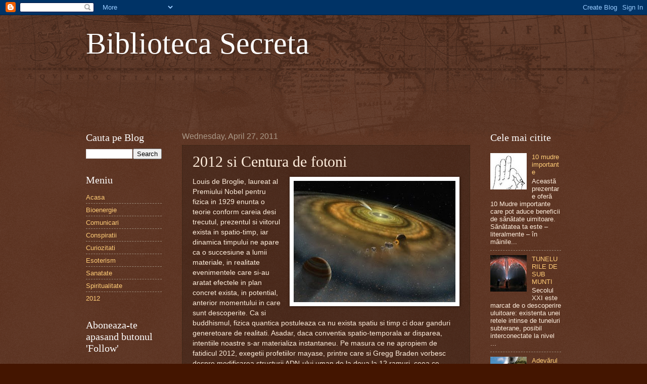

--- FILE ---
content_type: text/html; charset=UTF-8
request_url: http://biblioteca-secreta.blogspot.com/2011/04/2012-si-centura-de-fotoni.html
body_size: 20404
content:
<!DOCTYPE html>
<html class='v2' dir='ltr' xmlns='http://www.w3.org/1999/xhtml' xmlns:b='http://www.google.com/2005/gml/b' xmlns:data='http://www.google.com/2005/gml/data' xmlns:expr='http://www.google.com/2005/gml/expr'>
<head>
<link href='https://www.blogger.com/static/v1/widgets/335934321-css_bundle_v2.css' rel='stylesheet' type='text/css'/>
<meta content='IE=EmulateIE7' http-equiv='X-UA-Compatible'/>
<meta content='width=1100' name='viewport'/>
<meta content='text/html; charset=UTF-8' http-equiv='Content-Type'/>
<meta content='blogger' name='generator'/>
<link href='http://biblioteca-secreta.blogspot.com/favicon.ico' rel='icon' type='image/x-icon'/>
<link href='http://biblioteca-secreta.blogspot.com/2011/04/2012-si-centura-de-fotoni.html' rel='canonical'/>
<link rel="alternate" type="application/atom+xml" title="Biblioteca Secreta - Atom" href="http://biblioteca-secreta.blogspot.com/feeds/posts/default" />
<link rel="alternate" type="application/rss+xml" title="Biblioteca Secreta - RSS" href="http://biblioteca-secreta.blogspot.com/feeds/posts/default?alt=rss" />
<link rel="service.post" type="application/atom+xml" title="Biblioteca Secreta - Atom" href="https://www.blogger.com/feeds/8830147059051343143/posts/default" />

<link rel="alternate" type="application/atom+xml" title="Biblioteca Secreta - Atom" href="http://biblioteca-secreta.blogspot.com/feeds/2981128766196055646/comments/default" />
<!--Can't find substitution for tag [blog.ieCssRetrofitLinks]-->
<link href='https://blogger.googleusercontent.com/img/b/R29vZ2xl/AVvXsEgkGTqW7Gpw6UrbUU1o7Y4JoMVDF-q-5AS7qyr40oEmN65LWlB-kDc1o1-ifQo1_yika1ZFdKQ3yMxsxFrZMdPeoI4QNFUMsTq20euKD8EaXh14yPPZHft7bii5GoUhLMLu1j6_zRhkLBk/s320/2012_img3.jpg' rel='image_src'/>
<meta content='http://biblioteca-secreta.blogspot.com/2011/04/2012-si-centura-de-fotoni.html' property='og:url'/>
<meta content='2012 si Centura de fotoni' property='og:title'/>
<meta content='Louis de Broglie, laureat al Premiului  Nobel pentru fizica in 1929 enunta o teorie conform careia desi  trecutul, prezentul si viitorul exi...' property='og:description'/>
<meta content='https://blogger.googleusercontent.com/img/b/R29vZ2xl/AVvXsEgkGTqW7Gpw6UrbUU1o7Y4JoMVDF-q-5AS7qyr40oEmN65LWlB-kDc1o1-ifQo1_yika1ZFdKQ3yMxsxFrZMdPeoI4QNFUMsTq20euKD8EaXh14yPPZHft7bii5GoUhLMLu1j6_zRhkLBk/w1200-h630-p-k-no-nu/2012_img3.jpg' property='og:image'/>
<title>Biblioteca Secreta: 2012 si Centura de fotoni</title>
<style id='page-skin-1' type='text/css'><!--
/*
-----------------------------------------------
Blogger Template Style
Name:     Watermark
Designer: Blogger
URL:      www.blogger.com
----------------------------------------------- */
/* Use this with templates/1ktemplate-*.html */
/* Content
----------------------------------------------- */
body {
font: normal normal 14px Arial, Tahoma, Helvetica, FreeSans, sans-serif;
color: #ffeedd;
background: #441500 url(http://www.blogblog.com/1kt/watermark/body_background_navigator.png) repeat scroll top left;
}
html body .content-outer {
min-width: 0;
max-width: 100%;
width: 100%;
}
.content-outer {
font-size: 92%;
}
a:link {
text-decoration:none;
color: #ffcc77;
}
a:visited {
text-decoration:none;
color: #ff8866;
}
a:hover {
text-decoration:underline;
color: #ffeecc;
}
.body-fauxcolumns .cap-top {
margin-top: 30px;
background: transparent url(http://www.blogblog.com/1kt/watermark/body_overlay_navigator.png) no-repeat scroll top center;
height: 256px;
}
.content-inner {
padding: 0;
}
/* Header
----------------------------------------------- */
.header-inner .Header .titlewrapper,
.header-inner .Header .descriptionwrapper {
padding-left: 20px;
padding-right: 20px;
}
.Header h1 {
font: normal normal 60px Georgia, Utopia, 'Palatino Linotype', Palatino, serif;
color: #ffffff;
text-shadow: 2px 2px rgba(0, 0, 0, .1);
}
.Header h1 a {
color: #ffffff;
}
.Header .description {
font-size: 140%;
color: #aa9988;
}
/* Tabs
----------------------------------------------- */
.tabs-inner .section {
margin: 0 20px;
}
.tabs-inner .PageList, .tabs-inner .LinkList, .tabs-inner .Labels {
margin-left: -11px;
margin-right: -11px;
background-color: transparent;
border-top: 0 solid #ffffff;
border-bottom: 0 solid #ffffff;
-moz-box-shadow: 0 0 0 rgba(0, 0, 0, .3);
-webkit-box-shadow: 0 0 0 rgba(0, 0, 0, .3);
-goog-ms-box-shadow: 0 0 0 rgba(0, 0, 0, .3);
box-shadow: 0 0 0 rgba(0, 0, 0, .3);
}
.tabs-inner .PageList .widget-content,
.tabs-inner .LinkList .widget-content,
.tabs-inner .Labels .widget-content {
margin: -3px -11px;
background: transparent none  no-repeat scroll right;
}
.tabs-inner .widget ul {
padding: 2px 25px;
max-height: 34px;
background: transparent none no-repeat scroll left;
}
.tabs-inner .widget li {
border: none;
}
.tabs-inner .widget li a {
display: inline-block;
padding: .25em 1em;
font: normal normal 20px Georgia, Utopia, 'Palatino Linotype', Palatino, serif;
color: #ffcc77;
border-right: 1px solid #776655;
}
.tabs-inner .widget li:first-child a {
border-left: 1px solid #776655;
}
.tabs-inner .widget li.selected a, .tabs-inner .widget li a:hover {
color: #ffffff;
}
/* Headings
----------------------------------------------- */
h2 {
font: normal normal 20px Georgia, Utopia, 'Palatino Linotype', Palatino, serif;
color: #ffffff;
margin: 0 0 .5em;
}
h2.date-header {
font: normal normal 16px Arial, Tahoma, Helvetica, FreeSans, sans-serif;
color: #aa9988;
}
/* Main
----------------------------------------------- */
.main-inner .column-center-inner,
.main-inner .column-left-inner,
.main-inner .column-right-inner {
padding: 0 5px;
}
.main-outer {
margin-top: 0;
background: transparent none no-repeat scroll top left;
}
.main-inner {
padding-top: 30px;
}
.main-cap-top {
position: relative;
}
.main-cap-top .cap-right {
position: absolute;
height: 0;
width: 100%;
bottom: 0;
background: transparent none repeat-x scroll bottom center;
}
.main-cap-top .cap-left {
position: absolute;
height: 245px;
width: 280px;
right: 0;
bottom: 0;
background: transparent none no-repeat scroll bottom left;
}
/* Posts
----------------------------------------------- */
.post-outer {
padding: 15px 20px;
margin: 0 0 25px;
background: transparent url(http://www.blogblog.com/1kt/watermark/post_background_navigator.png) repeat scroll top left;
_background-image: none;
border: dotted 1px #332211;
-moz-box-shadow: 0 0 0 rgba(0, 0, 0, .1);
-webkit-box-shadow: 0 0 0 rgba(0, 0, 0, .1);
-goog-ms-box-shadow: 0 0 0 rgba(0, 0, 0, .1);
box-shadow: 0 0 0 rgba(0, 0, 0, .1);
}
h3.post-title {
font: normal normal 30px Georgia, Utopia, 'Palatino Linotype', Palatino, serif;
margin: 0;
}
.comments h4 {
font: normal normal 30px Georgia, Utopia, 'Palatino Linotype', Palatino, serif;
margin: 1em 0 0;
}
.post-body {
font-size: 105%;
line-height: 1.5;
position: relative;
}
.post-header {
margin: 0 0 1em;
color: #aa9988;
}
.post-footer {
margin: 10px 0 0;
padding: 10px 0 0;
color: #aa9988;
border-top: dashed 1px #998877;
}
#blog-pager {
font-size: 140%
}
#comments .comment-author {
padding-top: 1.5em;
border-top: dashed 1px #998877;
background-position: 0 1.5em;
}
#comments .comment-author:first-child {
padding-top: 0;
border-top: none;
}
.avatar-image-container {
margin: .2em 0 0;
}
/* Comments
----------------------------------------------- */
.comments .comments-content .icon.blog-author {
background-repeat: no-repeat;
background-image: url([data-uri]);
}
.comments .comments-content .loadmore a {
border-top: 1px solid #998877;
border-bottom: 1px solid #998877;
}
.comments .continue {
border-top: 2px solid #998877;
}
/* Widgets
----------------------------------------------- */
.widget ul, .widget #ArchiveList ul.flat {
padding: 0;
list-style: none;
}
.widget ul li, .widget #ArchiveList ul.flat li {
padding: .35em 0;
text-indent: 0;
border-top: dashed 1px #998877;
}
.widget ul li:first-child, .widget #ArchiveList ul.flat li:first-child {
border-top: none;
}
.widget .post-body ul {
list-style: disc;
}
.widget .post-body ul li {
border: none;
}
.widget .zippy {
color: #998877;
}
.post-body img, .post-body .tr-caption-container, .Profile img, .Image img,
.BlogList .item-thumbnail img {
padding: 5px;
background: #fff;
-moz-box-shadow: 1px 1px 5px rgba(0, 0, 0, .5);
-webkit-box-shadow: 1px 1px 5px rgba(0, 0, 0, .5);
-goog-ms-box-shadow: 1px 1px 5px rgba(0, 0, 0, .5);
box-shadow: 1px 1px 5px rgba(0, 0, 0, .5);
}
.post-body img, .post-body .tr-caption-container {
padding: 8px;
}
.post-body .tr-caption-container {
color: #333333;
}
.post-body .tr-caption-container img {
padding: 0;
background: transparent;
border: none;
-moz-box-shadow: 0 0 0 rgba(0, 0, 0, .1);
-webkit-box-shadow: 0 0 0 rgba(0, 0, 0, .1);
-goog-ms-box-shadow: 0 0 0 rgba(0, 0, 0, .1);
box-shadow: 0 0 0 rgba(0, 0, 0, .1);
}
/* Footer
----------------------------------------------- */
.footer-outer {
color:#ffeedd;
background: #110000 url(//www.blogblog.com/1kt/watermark/body_background_navigator.png) repeat scroll top left;
}
.footer-outer a {
color: #ffcc77;
}
.footer-outer a:visited {
color: #ff8866;
}
.footer-outer a:hover {
color: #ffeecc;
}
.footer-outer .widget h2 {
color: #ffffff;
}
/* Mobile
----------------------------------------------- */
body.mobile  {
background-size: 100% auto;
}
.mobile .body-fauxcolumn-outer {
background: transparent none repeat scroll top left;
}
html .mobile .mobile-date-outer {
border-bottom: none;
background: transparent url(http://www.blogblog.com/1kt/watermark/post_background_navigator.png) repeat scroll top left;
_background-image: none;
margin-bottom: 10px;
}
.mobile .main-inner .date-outer {
padding: 0;
}
.mobile .main-inner .date-header {
margin: 10px;
}
.mobile .main-cap-top {
z-index: -1;
}
.mobile .content-outer {
font-size: 100%;
}
.mobile .post-outer {
padding: 10px;
}
.mobile .main-cap-top .cap-left {
background: transparent none no-repeat scroll bottom left;
}
.mobile .body-fauxcolumns .cap-top {
margin: 0;
}
.mobile-link-button {
background: transparent url(http://www.blogblog.com/1kt/watermark/post_background_navigator.png) repeat scroll top left;
}
.mobile-link-button a:link, .mobile-link-button a:visited {
color: #ffcc77;
}
.mobile-index-date .date-header {
color: #aa9988;
}
.mobile-index-contents {
color: #ffeedd;
}
.mobile .tabs-inner .section {
margin: 0;
}
.mobile .tabs-inner .PageList {
margin-left: 0;
margin-right: 0;
}
.mobile .tabs-inner .PageList .widget-content {
margin: 0;
color: #ffffff;
background: transparent url(http://www.blogblog.com/1kt/watermark/post_background_navigator.png) repeat scroll top left;
}
.mobile .tabs-inner .PageList .widget-content .pagelist-arrow {
border-left: 1px solid #776655;
}

--></style>
<style id='template-skin-1' type='text/css'><!--
body {
min-width: 980px;
}
.content-outer, .content-fauxcolumn-outer, .region-inner {
min-width: 980px;
max-width: 980px;
_width: 980px;
}
.main-inner .columns {
padding-left: 190px;
padding-right: 180px;
}
.main-inner .fauxcolumn-center-outer {
left: 190px;
right: 180px;
/* IE6 does not respect left and right together */
_width: expression(this.parentNode.offsetWidth -
parseInt("190px") -
parseInt("180px") + 'px');
}
.main-inner .fauxcolumn-left-outer {
width: 190px;
}
.main-inner .fauxcolumn-right-outer {
width: 180px;
}
.main-inner .column-left-outer {
width: 190px;
right: 100%;
margin-left: -190px;
}
.main-inner .column-right-outer {
width: 180px;
margin-right: -180px;
}
#layout {
min-width: 0;
}
#layout .content-outer {
min-width: 0;
width: 800px;
}
#layout .region-inner {
min-width: 0;
width: auto;
}
--></style>
<script type='text/javascript'>

  var _gaq = _gaq || [];
  _gaq.push(['_setAccount', 'UA-33515762-1']);
  _gaq.push(['_trackPageview']);

  (function() {
    var ga = document.createElement('script'); ga.type = 'text/javascript'; ga.async = true;
    ga.src = ('https:' == document.location.protocol ? 'https://ssl' : 'http://www') + '.google-analytics.com/ga.js';
    var s = document.getElementsByTagName('script')[0]; s.parentNode.insertBefore(ga, s);
  })();

</script>
<link href='https://www.blogger.com/dyn-css/authorization.css?targetBlogID=8830147059051343143&amp;zx=94a65428-d52b-48a5-9e2b-a300046aa22f' media='none' onload='if(media!=&#39;all&#39;)media=&#39;all&#39;' rel='stylesheet'/><noscript><link href='https://www.blogger.com/dyn-css/authorization.css?targetBlogID=8830147059051343143&amp;zx=94a65428-d52b-48a5-9e2b-a300046aa22f' rel='stylesheet'/></noscript>
<meta name='google-adsense-platform-account' content='ca-host-pub-1556223355139109'/>
<meta name='google-adsense-platform-domain' content='blogspot.com'/>

</head>
<body class='loading variant-navigator'>
<div class='navbar section' id='navbar'><div class='widget Navbar' data-version='1' id='Navbar1'><script type="text/javascript">
    function setAttributeOnload(object, attribute, val) {
      if(window.addEventListener) {
        window.addEventListener('load',
          function(){ object[attribute] = val; }, false);
      } else {
        window.attachEvent('onload', function(){ object[attribute] = val; });
      }
    }
  </script>
<div id="navbar-iframe-container"></div>
<script type="text/javascript" src="https://apis.google.com/js/platform.js"></script>
<script type="text/javascript">
      gapi.load("gapi.iframes:gapi.iframes.style.bubble", function() {
        if (gapi.iframes && gapi.iframes.getContext) {
          gapi.iframes.getContext().openChild({
              url: 'https://www.blogger.com/navbar/8830147059051343143?po\x3d2981128766196055646\x26origin\x3dhttp://biblioteca-secreta.blogspot.com',
              where: document.getElementById("navbar-iframe-container"),
              id: "navbar-iframe"
          });
        }
      });
    </script><script type="text/javascript">
(function() {
var script = document.createElement('script');
script.type = 'text/javascript';
script.src = '//pagead2.googlesyndication.com/pagead/js/google_top_exp.js';
var head = document.getElementsByTagName('head')[0];
if (head) {
head.appendChild(script);
}})();
</script>
</div></div>
<div class='body-fauxcolumns'>
<div class='fauxcolumn-outer body-fauxcolumn-outer'>
<div class='cap-top'>
<div class='cap-left'></div>
<div class='cap-right'></div>
</div>
<div class='fauxborder-left'>
<div class='fauxborder-right'></div>
<div class='fauxcolumn-inner'>
</div>
</div>
<div class='cap-bottom'>
<div class='cap-left'></div>
<div class='cap-right'></div>
</div>
</div>
</div>
<div class='content'>
<div class='content-fauxcolumns'>
<div class='fauxcolumn-outer content-fauxcolumn-outer'>
<div class='cap-top'>
<div class='cap-left'></div>
<div class='cap-right'></div>
</div>
<div class='fauxborder-left'>
<div class='fauxborder-right'></div>
<div class='fauxcolumn-inner'>
</div>
</div>
<div class='cap-bottom'>
<div class='cap-left'></div>
<div class='cap-right'></div>
</div>
</div>
</div>
<div class='content-outer'>
<div class='content-cap-top cap-top'>
<div class='cap-left'></div>
<div class='cap-right'></div>
</div>
<div class='fauxborder-left content-fauxborder-left'>
<div class='fauxborder-right content-fauxborder-right'></div>
<div class='content-inner'>
<header>
<div class='header-outer'>
<div class='header-cap-top cap-top'>
<div class='cap-left'></div>
<div class='cap-right'></div>
</div>
<div class='fauxborder-left header-fauxborder-left'>
<div class='fauxborder-right header-fauxborder-right'></div>
<div class='region-inner header-inner'>
<div class='header section' id='header'><div class='widget Header' data-version='1' id='Header1'>
<div id='header-inner'>
<div class='titlewrapper'>
<h1 class='title'>
<a href='http://biblioteca-secreta.blogspot.com/'>
Biblioteca Secreta
</a>
</h1>
</div>
<div class='descriptionwrapper'>
<p class='description'><span>
</span></p>
</div>
</div>
</div></div>
</div>
</div>
<div class='header-cap-bottom cap-bottom'>
<div class='cap-left'></div>
<div class='cap-right'></div>
</div>
</div>
</header>
<div class='tabs-outer'>
<div class='tabs-cap-top cap-top'>
<div class='cap-left'></div>
<div class='cap-right'></div>
</div>
<div class='fauxborder-left tabs-fauxborder-left'>
<div class='fauxborder-right tabs-fauxborder-right'></div>
<div class='region-inner tabs-inner'>
<div class='tabs section' id='crosscol'><div class='widget HTML' data-version='1' id='HTML3'>
<div class='widget-content'>

    
      
    
    
       <iframe src="https://www.facebook.com/plugins/like.php?href=https://www.facebook.com/BibliotecaSecreta"
        scrolling="no" frameborder="0"
        style="border:none; width:450px; height:80px"></iframe>
    
 
</div>
<div class='clear'></div>
</div></div>
<div class='tabs no-items section' id='crosscol-overflow'></div>
</div>
</div>
<div class='tabs-cap-bottom cap-bottom'>
<div class='cap-left'></div>
<div class='cap-right'></div>
</div>
</div>
<div class='main-outer'>
<div class='main-cap-top cap-top'>
<div class='cap-left'></div>
<div class='cap-right'></div>
</div>
<div class='fauxborder-left main-fauxborder-left'>
<div class='fauxborder-right main-fauxborder-right'></div>
<div class='region-inner main-inner'>
<div class='columns fauxcolumns'>
<div class='fauxcolumn-outer fauxcolumn-center-outer'>
<div class='cap-top'>
<div class='cap-left'></div>
<div class='cap-right'></div>
</div>
<div class='fauxborder-left'>
<div class='fauxborder-right'></div>
<div class='fauxcolumn-inner'>
</div>
</div>
<div class='cap-bottom'>
<div class='cap-left'></div>
<div class='cap-right'></div>
</div>
</div>
<div class='fauxcolumn-outer fauxcolumn-left-outer'>
<div class='cap-top'>
<div class='cap-left'></div>
<div class='cap-right'></div>
</div>
<div class='fauxborder-left'>
<div class='fauxborder-right'></div>
<div class='fauxcolumn-inner'>
</div>
</div>
<div class='cap-bottom'>
<div class='cap-left'></div>
<div class='cap-right'></div>
</div>
</div>
<div class='fauxcolumn-outer fauxcolumn-right-outer'>
<div class='cap-top'>
<div class='cap-left'></div>
<div class='cap-right'></div>
</div>
<div class='fauxborder-left'>
<div class='fauxborder-right'></div>
<div class='fauxcolumn-inner'>
</div>
</div>
<div class='cap-bottom'>
<div class='cap-left'></div>
<div class='cap-right'></div>
</div>
</div>
<!-- corrects IE6 width calculation -->
<div class='columns-inner'>
<div class='column-center-outer'>
<div class='column-center-inner'>
<div class='main section' id='main'><div class='widget Blog' data-version='1' id='Blog1'>
<div class='blog-posts hfeed'>

          <div class="date-outer">
        
<h2 class='date-header'><span>Wednesday, April 27, 2011</span></h2>

          <div class="date-posts">
        
<div class='post-outer'>
<div class='post hentry' itemscope='itemscope' itemtype='http://schema.org/BlogPosting'>
<a name='2981128766196055646'></a>
<h3 class='post-title entry-title' itemprop='name'>
2012 si Centura de fotoni
</h3>
<div class='post-header'>
<div class='post-header-line-1'></div>
</div>
<div class='post-body entry-content' id='post-body-2981128766196055646' itemprop='articleBody'>
<div class="separator" style="clear: both; text-align: center;"><a href="https://blogger.googleusercontent.com/img/b/R29vZ2xl/AVvXsEgkGTqW7Gpw6UrbUU1o7Y4JoMVDF-q-5AS7qyr40oEmN65LWlB-kDc1o1-ifQo1_yika1ZFdKQ3yMxsxFrZMdPeoI4QNFUMsTq20euKD8EaXh14yPPZHft7bii5GoUhLMLu1j6_zRhkLBk/s1600/2012_img3.jpg" imageanchor="1" style="clear: right; float: right; margin-bottom: 1em; margin-left: 1em;"><img border="0" height="240" src="https://blogger.googleusercontent.com/img/b/R29vZ2xl/AVvXsEgkGTqW7Gpw6UrbUU1o7Y4JoMVDF-q-5AS7qyr40oEmN65LWlB-kDc1o1-ifQo1_yika1ZFdKQ3yMxsxFrZMdPeoI4QNFUMsTq20euKD8EaXh14yPPZHft7bii5GoUhLMLu1j6_zRhkLBk/s320/2012_img3.jpg" width="320" /></a></div>Louis de Broglie, laureat al Premiului  Nobel pentru fizica in 1929 enunta o teorie conform careia desi  trecutul, prezentul si viitorul exista in spatio-timp, iar dinamica  timpului ne apare ca o succesiune a lumii materiale, in realitate  evenimentele care si-au aratat efectele in plan concret exista, in  potential, anterior momentului in care sunt descoperite. Ca si  buddhismul, fizica quantica postuleaza ca nu exista spatiu si timp ci  doar ganduri generetoare de realitati. Asadar, daca conventia  spatio-temporala ar disparea, intentiile noastre s-ar materializa  instantaneu. Pe masura ce ne apropiem de fatidicul 2012, exegetii  profetiilor mayase, printre care si Gregg Braden vorbesc despre  modificarea structurii ADN-ului uman de la doua la 12 ramuri, ceea ce  inseamana ca invelisul nostru fizic va fi pregatit sa accepte si sa  inteleaga o noua dimensiune existentiala in care sa nu mai existe  bariera timpului. <br />
<div style="text-align: justify;">  &nbsp;</div><br />
<div style="text-align: justify;">  &nbsp;&nbsp;&nbsp;&nbsp;&nbsp;&nbsp;&nbsp;&nbsp;&nbsp; Referitor la schimbarea de paradigma, si catastrofele din  perioada de tranzitie, doctorul Aleksei N. Dimitriev de la Institutul de  Geologie, Geofizica si Mineralogie al Academiei de Stiinte din Siberia,  a constatat facand studii comparative, ca intre 1963 si 1993 numarul  total al catastrofelor naturale (uragane, taifunuri, inundatii, tsunami,  cutremure) a crescut cu 410%. Barbara Hand Clow este convinsa ca in  perioada imediat urmatoare, 2011-2012, Pamantul va intra intr-un spatiu  fotonic, iar aceste particule elementare vor forma o quanta de camp  electromagnetic rezultat in urma ciocnirii intre un pozitron si un  electron. Aceasta trecere va anihila toate campurile noastre magnetice  si electrice. Pe aceasta se bazeaza Gregg Braden cand scrie:" <em>In  2012 toate tehnologiile noastre bazate pe consum nu vor mai fi bune de  nimic. Cu exceptia energiilor libere, nimic ce contravine echilibrului  universal nu va mai functiona!</em>"</div><div style="text-align: justify;">  &nbsp;</div><div style="text-align: justify;">  <span style="font-size: 14px;"><strong>&nbsp;&nbsp;&nbsp;&nbsp;&nbsp;&nbsp;&nbsp;&nbsp;&nbsp; </strong></span></div><div style="text-align: justify;">  <span style="font-size: 14px;"><strong>&nbsp;&nbsp;&nbsp;&nbsp;&nbsp;&nbsp;&nbsp;&nbsp; Centura fotonica si trei zile de intuneric</strong></span></div><div style="text-align: justify;">  &nbsp;&nbsp;&nbsp;&nbsp;&nbsp;&nbsp;&nbsp;&nbsp;&nbsp;&nbsp; Sa continuam periplu si cu alte studii referitoare la Soare.  Mike Lockwood, cercetator la Laboratoarele Nationale ale Rutherort  Appleton din Oxfordshire atrage atentia ca forta campului magnetic al  Soarelui a crescut cu 210 % fata de anul 1901.Si dr.Aleksei N. Dmitriev  care lucreaza pentru Academia Aero-Spatiala Rusa vorbeste despre  cresterea radiatiilor solare. Daca pana acum masuratorile indicau 10  unitati astronomice (aprox.150 de milioane de km) ale heliosferei,  incepand cu anul 2008 se constata ca aceasta energie radianta a ajuns la  o grosime de 100 de unitati astronomice, ceea ce inseamana o crestere  de 100 %. Cercetatorii rusi sunt preocupati de faptul ca aceste  modoficari solare pot modifica in mod dramatic functionarea planetelor  din Galaxie si mai ales pot perturba biosul. Expansiunea heliosferei va  schimba natura bazica a oricarei materii din sistemul solar, inclusiv  ADN-ul.</div><div class="separator" style="clear: both; text-align: center;"></div><div class="separator" style="clear: both; text-align: center;"><a href="https://blogger.googleusercontent.com/img/b/R29vZ2xl/AVvXsEh9V4o5XO4CLVYaUYQWo7WRlACwDWywinqjqZ4oTbIAMzWOE_Fzdm59cPHRv1E3RdWJg39ZzNexTw204_KjdZGCrsAd_UwSlsDrGt6ef2OKXsk3cx4MlnxN7LV5GRqgwVKBka1O8tyZETk/s1600/adn-centura-de-fotoni.jpg" imageanchor="1" style="margin-left: 1em; margin-right: 1em;"><img border="0" height="186" src="https://blogger.googleusercontent.com/img/b/R29vZ2xl/AVvXsEh9V4o5XO4CLVYaUYQWo7WRlACwDWywinqjqZ4oTbIAMzWOE_Fzdm59cPHRv1E3RdWJg39ZzNexTw204_KjdZGCrsAd_UwSlsDrGt6ef2OKXsk3cx4MlnxN7LV5GRqgwVKBka1O8tyZETk/s320/adn-centura-de-fotoni.jpg" width="320" /></a></div><div style="text-align: justify;"><br />
</div><div style="text-align: justify;">Dupa unii cercetatori umanitatea a  intrat sub influenta acestor fotoni in 1962, iar in proximitatea lui  2011 se va confrunta cu patrunderea directa in centura fotonica. Terra  are nevoie de 5-6 zile ca sa traverseze aceasta uriasa "perdea" de  materie si antimaterie. Aceasta traversare se va produce si printr-un  camp magnetic nul (sa ne amintim de punctul zero din teoriile lui  Braden). Asadar, in acea perioada de trecere, tot ceea ce functioneaza  cu ajutorul campului magnetic isi va inceta activitatea. Sa includem in  acest scenariu lipsa comunicatiilor si a electricitatii. </div><div style="text-align: justify;">  &nbsp;&nbsp;&nbsp;&nbsp;&nbsp;&nbsp;&nbsp;&nbsp;&nbsp; Asadar, profetiile religioase care vorbesc despre trei zile  de intuneric, urmate de o lumina speciala care aduce nemurirea au un  temei in fundamentarea stiintifica. Acest intuneric generat de trecerea  Pamantului prin Centura Fotonica va marca "sfarsitul timpurilor" si  inceputul Timpului in care starea noastra de constiinta va fi extinsa,  iar noi vom vedea, percepe si intelege Universul asa cum este el de  fapt: multidimensional, spiralat, inteligent!</div><div style="text-align: justify;"><br />
</div><div style="text-align: right;"><a href="http://www.2012tehnicidesalvare.ro/"><span style="font-size: x-small;">Sursa</span></a> </div>
<div style='clear: both;'></div>
</div>
<div class='post-footer'>
<div class='post-footer-line post-footer-line-1'><span class='post-author vcard'>
Posted by
<span class='fn'>
<a href='https://www.blogger.com/profile/04766819308425467211' itemprop='author' rel='author' title='author profile'>
Claudiu
</a>
</span>
</span>
<span class='post-timestamp'>
at
<a class='timestamp-link' href='http://biblioteca-secreta.blogspot.com/2011/04/2012-si-centura-de-fotoni.html' itemprop='url' rel='bookmark' title='permanent link'><abbr class='published' itemprop='datePublished' title='2011-04-27T12:16:00+03:00'>12:16&#8239;PM</abbr></a>
</span>
<span class='post-comment-link'>
</span>
<span class='post-icons'>
<span class='item-control blog-admin pid-1842715312'>
<a href='https://www.blogger.com/post-edit.g?blogID=8830147059051343143&postID=2981128766196055646&from=pencil' title='Edit Post'>
<img alt='' class='icon-action' height='18' src='https://resources.blogblog.com/img/icon18_edit_allbkg.gif' width='18'/>
</a>
</span>
</span>
<div class='post-share-buttons goog-inline-block'>
<a class='goog-inline-block share-button sb-email' href='https://www.blogger.com/share-post.g?blogID=8830147059051343143&postID=2981128766196055646&target=email' target='_blank' title='Email This'><span class='share-button-link-text'>Email This</span></a><a class='goog-inline-block share-button sb-blog' href='https://www.blogger.com/share-post.g?blogID=8830147059051343143&postID=2981128766196055646&target=blog' onclick='window.open(this.href, "_blank", "height=270,width=475"); return false;' target='_blank' title='BlogThis!'><span class='share-button-link-text'>BlogThis!</span></a><a class='goog-inline-block share-button sb-twitter' href='https://www.blogger.com/share-post.g?blogID=8830147059051343143&postID=2981128766196055646&target=twitter' target='_blank' title='Share to X'><span class='share-button-link-text'>Share to X</span></a><a class='goog-inline-block share-button sb-facebook' href='https://www.blogger.com/share-post.g?blogID=8830147059051343143&postID=2981128766196055646&target=facebook' onclick='window.open(this.href, "_blank", "height=430,width=640"); return false;' target='_blank' title='Share to Facebook'><span class='share-button-link-text'>Share to Facebook</span></a><a class='goog-inline-block share-button sb-pinterest' href='https://www.blogger.com/share-post.g?blogID=8830147059051343143&postID=2981128766196055646&target=pinterest' target='_blank' title='Share to Pinterest'><span class='share-button-link-text'>Share to Pinterest</span></a>
</div>
<span class='post-backlinks post-comment-link'>
</span>
</div>
<div class='post-footer-line post-footer-line-2'><span class='post-labels'>
Labels:
<a href='http://biblioteca-secreta.blogspot.com/search/label/2012' rel='tag'>2012</a>
</span>
</div>
<div class='post-footer-line post-footer-line-3'></div>
</div>
</div>
<div class='comments' id='comments'>
<a name='comments'></a>
<h4>No comments:</h4>
<div id='Blog1_comments-block-wrapper'>
<dl class='avatar-comment-indent' id='comments-block'>
</dl>
</div>
<p class='comment-footer'>
<div class='comment-form'>
<a name='comment-form'></a>
<h4 id='comment-post-message'>Post a Comment</h4>
<p>
</p>
<a href='https://www.blogger.com/comment/frame/8830147059051343143?po=2981128766196055646&hl=en&saa=85391&origin=http://biblioteca-secreta.blogspot.com' id='comment-editor-src'></a>
<iframe allowtransparency='true' class='blogger-iframe-colorize blogger-comment-from-post' frameborder='0' height='410px' id='comment-editor' name='comment-editor' src='' width='100%'></iframe>
<script src='https://www.blogger.com/static/v1/jsbin/2830521187-comment_from_post_iframe.js' type='text/javascript'></script>
<script type='text/javascript'>
      BLOG_CMT_createIframe('https://www.blogger.com/rpc_relay.html');
    </script>
</div>
</p>
</div>
</div>

        </div></div>
      
</div>
<div class='blog-pager' id='blog-pager'>
<span id='blog-pager-newer-link'>
<a class='blog-pager-newer-link' href='http://biblioteca-secreta.blogspot.com/2011/04/focul-viu.html' id='Blog1_blog-pager-newer-link' title='Newer Post'>Newer Post</a>
</span>
<span id='blog-pager-older-link'>
<a class='blog-pager-older-link' href='http://biblioteca-secreta.blogspot.com/2011/04/cipurile-rfid.html' id='Blog1_blog-pager-older-link' title='Older Post'>Older Post</a>
</span>
<a class='home-link' href='http://biblioteca-secreta.blogspot.com/'>Home</a>
</div>
<div class='clear'></div>
<div class='post-feeds'>
<div class='feed-links'>
Subscribe to:
<a class='feed-link' href='http://biblioteca-secreta.blogspot.com/feeds/2981128766196055646/comments/default' target='_blank' type='application/atom+xml'>Post Comments (Atom)</a>
</div>
</div>
</div></div>
</div>
</div>
<div class='column-left-outer'>
<div class='column-left-inner'>
<aside>
<div class='sidebar section' id='sidebar-left-1'><div class='widget BlogSearch' data-version='1' id='BlogSearch1'>
<h2 class='title'>Cauta pe Blog</h2>
<div class='widget-content'>
<div id='BlogSearch1_form'>
<form action='http://biblioteca-secreta.blogspot.com/search' class='gsc-search-box' target='_top'>
<table cellpadding='0' cellspacing='0' class='gsc-search-box'>
<tbody>
<tr>
<td class='gsc-input'>
<input autocomplete='off' class='gsc-input' name='q' size='10' title='search' type='text' value=''/>
</td>
<td class='gsc-search-button'>
<input class='gsc-search-button' title='search' type='submit' value='Search'/>
</td>
</tr>
</tbody>
</table>
</form>
</div>
</div>
<div class='clear'></div>
</div><div class='widget PageList' data-version='1' id='PageList1'>
<h2>Meniu</h2>
<div class='widget-content'>
<ul>
<li>
<a href='http://biblioteca-secreta.blogspot.com/'>Acasa</a>
</li>
<li>
<a href='http://biblioteca-secreta.blogspot.com/p/bioenergie.html'>Bioenergie</a>
</li>
<li>
<a href='http://biblioteca-secreta.blogspot.com/p/comunicari.html'>Comunicari</a>
</li>
<li>
<a href='http://biblioteca-secreta.blogspot.com/p/conspiratii.html'>Conspiratii</a>
</li>
<li>
<a href='http://biblioteca-secreta.blogspot.com/p/curiozitati.html'>Curiozitati</a>
</li>
<li>
<a href='http://biblioteca-secreta.blogspot.com/p/esoterism.html'>Esoterism</a>
</li>
<li>
<a href='http://biblioteca-secreta.blogspot.com/p/sanatate.html'>Sanatate</a>
</li>
<li>
<a href='http://biblioteca-secreta.blogspot.com/p/spiritualitate.html'>Spiritualitate</a>
</li>
<li>
<a href='http://biblioteca-secreta.blogspot.com/p/2012.html'>2012</a>
</li>
</ul>
<div class='clear'></div>
</div>
</div><div class='widget Followers' data-version='1' id='Followers1'>
<h2 class='title'>Aboneaza-te apasand butonul 'Follow'</h2>
<div class='widget-content'>
<div id='Followers1-wrapper'>
<div style='margin-right:2px;'>
<div><script type="text/javascript" src="https://apis.google.com/js/platform.js"></script>
<div id="followers-iframe-container"></div>
<script type="text/javascript">
    window.followersIframe = null;
    function followersIframeOpen(url) {
      gapi.load("gapi.iframes", function() {
        if (gapi.iframes && gapi.iframes.getContext) {
          window.followersIframe = gapi.iframes.getContext().openChild({
            url: url,
            where: document.getElementById("followers-iframe-container"),
            messageHandlersFilter: gapi.iframes.CROSS_ORIGIN_IFRAMES_FILTER,
            messageHandlers: {
              '_ready': function(obj) {
                window.followersIframe.getIframeEl().height = obj.height;
              },
              'reset': function() {
                window.followersIframe.close();
                followersIframeOpen("https://www.blogger.com/followers/frame/8830147059051343143?colors\x3dCgt0cmFuc3BhcmVudBILdHJhbnNwYXJlbnQaByNmZmVlZGQiByNmZmNjNzcqC3RyYW5zcGFyZW50MgcjZmZmZmZmOgcjZmZlZWRkQgcjZmZjYzc3SgcjOTk4ODc3UgcjZmZjYzc3Wgt0cmFuc3BhcmVudA%3D%3D\x26pageSize\x3d21\x26hl\x3den\x26origin\x3dhttp://biblioteca-secreta.blogspot.com");
              },
              'open': function(url) {
                window.followersIframe.close();
                followersIframeOpen(url);
              }
            }
          });
        }
      });
    }
    followersIframeOpen("https://www.blogger.com/followers/frame/8830147059051343143?colors\x3dCgt0cmFuc3BhcmVudBILdHJhbnNwYXJlbnQaByNmZmVlZGQiByNmZmNjNzcqC3RyYW5zcGFyZW50MgcjZmZmZmZmOgcjZmZlZWRkQgcjZmZjYzc3SgcjOTk4ODc3UgcjZmZjYzc3Wgt0cmFuc3BhcmVudA%3D%3D\x26pageSize\x3d21\x26hl\x3den\x26origin\x3dhttp://biblioteca-secreta.blogspot.com");
  </script></div>
</div>
</div>
<div class='clear'></div>
</div>
</div><div class='widget Text' data-version='1' id='Text1'>
<h2 class='title'>Recomandari</h2>
<div class='widget-content'>
<span style="font-family:Georgia, serif;"><a href="http://biblioteca-secreta.blogspot.ro/p/recomandari.html">Triplu metafizica: Seth Vorbeste, Prisma din Lira si Legea lui Unu</a></span>
</div>
<div class='clear'></div>
</div><div class='widget LinkList' data-version='1' id='LinkList1'>
<h2>Parteneri</h2>
<div class='widget-content'>
<ul>
<li><a href='http://fymaaa.blogspot.ro/'>Iesirea Din Matrix</a></li>
<li><a href='http://danielroxin.blogspot.ro/'>Daniel Roxin</a></li>
<li><a href='http://salt-in-constiinta.blogspot.ro/'>Salt in Constiinta</a></li>
<li><a href='http://bineativenitinrai.blogspot.com/'>Bine aţi venit la R.A.I.!</a></li>
</ul>
<div class='clear'></div>
</div>
</div><div class='widget BlogArchive' data-version='1' id='BlogArchive1'>
<h2>Arhiva</h2>
<div class='widget-content'>
<div id='ArchiveList'>
<div id='BlogArchive1_ArchiveList'>
<ul class='hierarchy'>
<li class='archivedate collapsed'>
<a class='toggle' href='javascript:void(0)'>
<span class='zippy'>

        &#9658;&#160;
      
</span>
</a>
<a class='post-count-link' href='http://biblioteca-secreta.blogspot.com/2017/'>
2017
</a>
<span class='post-count' dir='ltr'>(2)</span>
<ul class='hierarchy'>
<li class='archivedate collapsed'>
<a class='toggle' href='javascript:void(0)'>
<span class='zippy'>

        &#9658;&#160;
      
</span>
</a>
<a class='post-count-link' href='http://biblioteca-secreta.blogspot.com/2017/05/'>
May
</a>
<span class='post-count' dir='ltr'>(2)</span>
</li>
</ul>
</li>
</ul>
<ul class='hierarchy'>
<li class='archivedate collapsed'>
<a class='toggle' href='javascript:void(0)'>
<span class='zippy'>

        &#9658;&#160;
      
</span>
</a>
<a class='post-count-link' href='http://biblioteca-secreta.blogspot.com/2016/'>
2016
</a>
<span class='post-count' dir='ltr'>(9)</span>
<ul class='hierarchy'>
<li class='archivedate collapsed'>
<a class='toggle' href='javascript:void(0)'>
<span class='zippy'>

        &#9658;&#160;
      
</span>
</a>
<a class='post-count-link' href='http://biblioteca-secreta.blogspot.com/2016/09/'>
September
</a>
<span class='post-count' dir='ltr'>(1)</span>
</li>
</ul>
<ul class='hierarchy'>
<li class='archivedate collapsed'>
<a class='toggle' href='javascript:void(0)'>
<span class='zippy'>

        &#9658;&#160;
      
</span>
</a>
<a class='post-count-link' href='http://biblioteca-secreta.blogspot.com/2016/08/'>
August
</a>
<span class='post-count' dir='ltr'>(1)</span>
</li>
</ul>
<ul class='hierarchy'>
<li class='archivedate collapsed'>
<a class='toggle' href='javascript:void(0)'>
<span class='zippy'>

        &#9658;&#160;
      
</span>
</a>
<a class='post-count-link' href='http://biblioteca-secreta.blogspot.com/2016/05/'>
May
</a>
<span class='post-count' dir='ltr'>(1)</span>
</li>
</ul>
<ul class='hierarchy'>
<li class='archivedate collapsed'>
<a class='toggle' href='javascript:void(0)'>
<span class='zippy'>

        &#9658;&#160;
      
</span>
</a>
<a class='post-count-link' href='http://biblioteca-secreta.blogspot.com/2016/04/'>
April
</a>
<span class='post-count' dir='ltr'>(1)</span>
</li>
</ul>
<ul class='hierarchy'>
<li class='archivedate collapsed'>
<a class='toggle' href='javascript:void(0)'>
<span class='zippy'>

        &#9658;&#160;
      
</span>
</a>
<a class='post-count-link' href='http://biblioteca-secreta.blogspot.com/2016/03/'>
March
</a>
<span class='post-count' dir='ltr'>(2)</span>
</li>
</ul>
<ul class='hierarchy'>
<li class='archivedate collapsed'>
<a class='toggle' href='javascript:void(0)'>
<span class='zippy'>

        &#9658;&#160;
      
</span>
</a>
<a class='post-count-link' href='http://biblioteca-secreta.blogspot.com/2016/02/'>
February
</a>
<span class='post-count' dir='ltr'>(1)</span>
</li>
</ul>
<ul class='hierarchy'>
<li class='archivedate collapsed'>
<a class='toggle' href='javascript:void(0)'>
<span class='zippy'>

        &#9658;&#160;
      
</span>
</a>
<a class='post-count-link' href='http://biblioteca-secreta.blogspot.com/2016/01/'>
January
</a>
<span class='post-count' dir='ltr'>(2)</span>
</li>
</ul>
</li>
</ul>
<ul class='hierarchy'>
<li class='archivedate collapsed'>
<a class='toggle' href='javascript:void(0)'>
<span class='zippy'>

        &#9658;&#160;
      
</span>
</a>
<a class='post-count-link' href='http://biblioteca-secreta.blogspot.com/2015/'>
2015
</a>
<span class='post-count' dir='ltr'>(11)</span>
<ul class='hierarchy'>
<li class='archivedate collapsed'>
<a class='toggle' href='javascript:void(0)'>
<span class='zippy'>

        &#9658;&#160;
      
</span>
</a>
<a class='post-count-link' href='http://biblioteca-secreta.blogspot.com/2015/11/'>
November
</a>
<span class='post-count' dir='ltr'>(1)</span>
</li>
</ul>
<ul class='hierarchy'>
<li class='archivedate collapsed'>
<a class='toggle' href='javascript:void(0)'>
<span class='zippy'>

        &#9658;&#160;
      
</span>
</a>
<a class='post-count-link' href='http://biblioteca-secreta.blogspot.com/2015/09/'>
September
</a>
<span class='post-count' dir='ltr'>(1)</span>
</li>
</ul>
<ul class='hierarchy'>
<li class='archivedate collapsed'>
<a class='toggle' href='javascript:void(0)'>
<span class='zippy'>

        &#9658;&#160;
      
</span>
</a>
<a class='post-count-link' href='http://biblioteca-secreta.blogspot.com/2015/08/'>
August
</a>
<span class='post-count' dir='ltr'>(1)</span>
</li>
</ul>
<ul class='hierarchy'>
<li class='archivedate collapsed'>
<a class='toggle' href='javascript:void(0)'>
<span class='zippy'>

        &#9658;&#160;
      
</span>
</a>
<a class='post-count-link' href='http://biblioteca-secreta.blogspot.com/2015/07/'>
July
</a>
<span class='post-count' dir='ltr'>(1)</span>
</li>
</ul>
<ul class='hierarchy'>
<li class='archivedate collapsed'>
<a class='toggle' href='javascript:void(0)'>
<span class='zippy'>

        &#9658;&#160;
      
</span>
</a>
<a class='post-count-link' href='http://biblioteca-secreta.blogspot.com/2015/05/'>
May
</a>
<span class='post-count' dir='ltr'>(1)</span>
</li>
</ul>
<ul class='hierarchy'>
<li class='archivedate collapsed'>
<a class='toggle' href='javascript:void(0)'>
<span class='zippy'>

        &#9658;&#160;
      
</span>
</a>
<a class='post-count-link' href='http://biblioteca-secreta.blogspot.com/2015/04/'>
April
</a>
<span class='post-count' dir='ltr'>(1)</span>
</li>
</ul>
<ul class='hierarchy'>
<li class='archivedate collapsed'>
<a class='toggle' href='javascript:void(0)'>
<span class='zippy'>

        &#9658;&#160;
      
</span>
</a>
<a class='post-count-link' href='http://biblioteca-secreta.blogspot.com/2015/03/'>
March
</a>
<span class='post-count' dir='ltr'>(2)</span>
</li>
</ul>
<ul class='hierarchy'>
<li class='archivedate collapsed'>
<a class='toggle' href='javascript:void(0)'>
<span class='zippy'>

        &#9658;&#160;
      
</span>
</a>
<a class='post-count-link' href='http://biblioteca-secreta.blogspot.com/2015/02/'>
February
</a>
<span class='post-count' dir='ltr'>(2)</span>
</li>
</ul>
<ul class='hierarchy'>
<li class='archivedate collapsed'>
<a class='toggle' href='javascript:void(0)'>
<span class='zippy'>

        &#9658;&#160;
      
</span>
</a>
<a class='post-count-link' href='http://biblioteca-secreta.blogspot.com/2015/01/'>
January
</a>
<span class='post-count' dir='ltr'>(1)</span>
</li>
</ul>
</li>
</ul>
<ul class='hierarchy'>
<li class='archivedate collapsed'>
<a class='toggle' href='javascript:void(0)'>
<span class='zippy'>

        &#9658;&#160;
      
</span>
</a>
<a class='post-count-link' href='http://biblioteca-secreta.blogspot.com/2014/'>
2014
</a>
<span class='post-count' dir='ltr'>(18)</span>
<ul class='hierarchy'>
<li class='archivedate collapsed'>
<a class='toggle' href='javascript:void(0)'>
<span class='zippy'>

        &#9658;&#160;
      
</span>
</a>
<a class='post-count-link' href='http://biblioteca-secreta.blogspot.com/2014/12/'>
December
</a>
<span class='post-count' dir='ltr'>(1)</span>
</li>
</ul>
<ul class='hierarchy'>
<li class='archivedate collapsed'>
<a class='toggle' href='javascript:void(0)'>
<span class='zippy'>

        &#9658;&#160;
      
</span>
</a>
<a class='post-count-link' href='http://biblioteca-secreta.blogspot.com/2014/10/'>
October
</a>
<span class='post-count' dir='ltr'>(1)</span>
</li>
</ul>
<ul class='hierarchy'>
<li class='archivedate collapsed'>
<a class='toggle' href='javascript:void(0)'>
<span class='zippy'>

        &#9658;&#160;
      
</span>
</a>
<a class='post-count-link' href='http://biblioteca-secreta.blogspot.com/2014/09/'>
September
</a>
<span class='post-count' dir='ltr'>(1)</span>
</li>
</ul>
<ul class='hierarchy'>
<li class='archivedate collapsed'>
<a class='toggle' href='javascript:void(0)'>
<span class='zippy'>

        &#9658;&#160;
      
</span>
</a>
<a class='post-count-link' href='http://biblioteca-secreta.blogspot.com/2014/07/'>
July
</a>
<span class='post-count' dir='ltr'>(1)</span>
</li>
</ul>
<ul class='hierarchy'>
<li class='archivedate collapsed'>
<a class='toggle' href='javascript:void(0)'>
<span class='zippy'>

        &#9658;&#160;
      
</span>
</a>
<a class='post-count-link' href='http://biblioteca-secreta.blogspot.com/2014/05/'>
May
</a>
<span class='post-count' dir='ltr'>(6)</span>
</li>
</ul>
<ul class='hierarchy'>
<li class='archivedate collapsed'>
<a class='toggle' href='javascript:void(0)'>
<span class='zippy'>

        &#9658;&#160;
      
</span>
</a>
<a class='post-count-link' href='http://biblioteca-secreta.blogspot.com/2014/04/'>
April
</a>
<span class='post-count' dir='ltr'>(1)</span>
</li>
</ul>
<ul class='hierarchy'>
<li class='archivedate collapsed'>
<a class='toggle' href='javascript:void(0)'>
<span class='zippy'>

        &#9658;&#160;
      
</span>
</a>
<a class='post-count-link' href='http://biblioteca-secreta.blogspot.com/2014/03/'>
March
</a>
<span class='post-count' dir='ltr'>(3)</span>
</li>
</ul>
<ul class='hierarchy'>
<li class='archivedate collapsed'>
<a class='toggle' href='javascript:void(0)'>
<span class='zippy'>

        &#9658;&#160;
      
</span>
</a>
<a class='post-count-link' href='http://biblioteca-secreta.blogspot.com/2014/02/'>
February
</a>
<span class='post-count' dir='ltr'>(2)</span>
</li>
</ul>
<ul class='hierarchy'>
<li class='archivedate collapsed'>
<a class='toggle' href='javascript:void(0)'>
<span class='zippy'>

        &#9658;&#160;
      
</span>
</a>
<a class='post-count-link' href='http://biblioteca-secreta.blogspot.com/2014/01/'>
January
</a>
<span class='post-count' dir='ltr'>(2)</span>
</li>
</ul>
</li>
</ul>
<ul class='hierarchy'>
<li class='archivedate collapsed'>
<a class='toggle' href='javascript:void(0)'>
<span class='zippy'>

        &#9658;&#160;
      
</span>
</a>
<a class='post-count-link' href='http://biblioteca-secreta.blogspot.com/2013/'>
2013
</a>
<span class='post-count' dir='ltr'>(37)</span>
<ul class='hierarchy'>
<li class='archivedate collapsed'>
<a class='toggle' href='javascript:void(0)'>
<span class='zippy'>

        &#9658;&#160;
      
</span>
</a>
<a class='post-count-link' href='http://biblioteca-secreta.blogspot.com/2013/11/'>
November
</a>
<span class='post-count' dir='ltr'>(4)</span>
</li>
</ul>
<ul class='hierarchy'>
<li class='archivedate collapsed'>
<a class='toggle' href='javascript:void(0)'>
<span class='zippy'>

        &#9658;&#160;
      
</span>
</a>
<a class='post-count-link' href='http://biblioteca-secreta.blogspot.com/2013/10/'>
October
</a>
<span class='post-count' dir='ltr'>(4)</span>
</li>
</ul>
<ul class='hierarchy'>
<li class='archivedate collapsed'>
<a class='toggle' href='javascript:void(0)'>
<span class='zippy'>

        &#9658;&#160;
      
</span>
</a>
<a class='post-count-link' href='http://biblioteca-secreta.blogspot.com/2013/09/'>
September
</a>
<span class='post-count' dir='ltr'>(1)</span>
</li>
</ul>
<ul class='hierarchy'>
<li class='archivedate collapsed'>
<a class='toggle' href='javascript:void(0)'>
<span class='zippy'>

        &#9658;&#160;
      
</span>
</a>
<a class='post-count-link' href='http://biblioteca-secreta.blogspot.com/2013/08/'>
August
</a>
<span class='post-count' dir='ltr'>(4)</span>
</li>
</ul>
<ul class='hierarchy'>
<li class='archivedate collapsed'>
<a class='toggle' href='javascript:void(0)'>
<span class='zippy'>

        &#9658;&#160;
      
</span>
</a>
<a class='post-count-link' href='http://biblioteca-secreta.blogspot.com/2013/07/'>
July
</a>
<span class='post-count' dir='ltr'>(2)</span>
</li>
</ul>
<ul class='hierarchy'>
<li class='archivedate collapsed'>
<a class='toggle' href='javascript:void(0)'>
<span class='zippy'>

        &#9658;&#160;
      
</span>
</a>
<a class='post-count-link' href='http://biblioteca-secreta.blogspot.com/2013/06/'>
June
</a>
<span class='post-count' dir='ltr'>(1)</span>
</li>
</ul>
<ul class='hierarchy'>
<li class='archivedate collapsed'>
<a class='toggle' href='javascript:void(0)'>
<span class='zippy'>

        &#9658;&#160;
      
</span>
</a>
<a class='post-count-link' href='http://biblioteca-secreta.blogspot.com/2013/05/'>
May
</a>
<span class='post-count' dir='ltr'>(5)</span>
</li>
</ul>
<ul class='hierarchy'>
<li class='archivedate collapsed'>
<a class='toggle' href='javascript:void(0)'>
<span class='zippy'>

        &#9658;&#160;
      
</span>
</a>
<a class='post-count-link' href='http://biblioteca-secreta.blogspot.com/2013/04/'>
April
</a>
<span class='post-count' dir='ltr'>(1)</span>
</li>
</ul>
<ul class='hierarchy'>
<li class='archivedate collapsed'>
<a class='toggle' href='javascript:void(0)'>
<span class='zippy'>

        &#9658;&#160;
      
</span>
</a>
<a class='post-count-link' href='http://biblioteca-secreta.blogspot.com/2013/03/'>
March
</a>
<span class='post-count' dir='ltr'>(1)</span>
</li>
</ul>
<ul class='hierarchy'>
<li class='archivedate collapsed'>
<a class='toggle' href='javascript:void(0)'>
<span class='zippy'>

        &#9658;&#160;
      
</span>
</a>
<a class='post-count-link' href='http://biblioteca-secreta.blogspot.com/2013/02/'>
February
</a>
<span class='post-count' dir='ltr'>(8)</span>
</li>
</ul>
<ul class='hierarchy'>
<li class='archivedate collapsed'>
<a class='toggle' href='javascript:void(0)'>
<span class='zippy'>

        &#9658;&#160;
      
</span>
</a>
<a class='post-count-link' href='http://biblioteca-secreta.blogspot.com/2013/01/'>
January
</a>
<span class='post-count' dir='ltr'>(6)</span>
</li>
</ul>
</li>
</ul>
<ul class='hierarchy'>
<li class='archivedate collapsed'>
<a class='toggle' href='javascript:void(0)'>
<span class='zippy'>

        &#9658;&#160;
      
</span>
</a>
<a class='post-count-link' href='http://biblioteca-secreta.blogspot.com/2012/'>
2012
</a>
<span class='post-count' dir='ltr'>(167)</span>
<ul class='hierarchy'>
<li class='archivedate collapsed'>
<a class='toggle' href='javascript:void(0)'>
<span class='zippy'>

        &#9658;&#160;
      
</span>
</a>
<a class='post-count-link' href='http://biblioteca-secreta.blogspot.com/2012/12/'>
December
</a>
<span class='post-count' dir='ltr'>(2)</span>
</li>
</ul>
<ul class='hierarchy'>
<li class='archivedate collapsed'>
<a class='toggle' href='javascript:void(0)'>
<span class='zippy'>

        &#9658;&#160;
      
</span>
</a>
<a class='post-count-link' href='http://biblioteca-secreta.blogspot.com/2012/11/'>
November
</a>
<span class='post-count' dir='ltr'>(4)</span>
</li>
</ul>
<ul class='hierarchy'>
<li class='archivedate collapsed'>
<a class='toggle' href='javascript:void(0)'>
<span class='zippy'>

        &#9658;&#160;
      
</span>
</a>
<a class='post-count-link' href='http://biblioteca-secreta.blogspot.com/2012/10/'>
October
</a>
<span class='post-count' dir='ltr'>(4)</span>
</li>
</ul>
<ul class='hierarchy'>
<li class='archivedate collapsed'>
<a class='toggle' href='javascript:void(0)'>
<span class='zippy'>

        &#9658;&#160;
      
</span>
</a>
<a class='post-count-link' href='http://biblioteca-secreta.blogspot.com/2012/09/'>
September
</a>
<span class='post-count' dir='ltr'>(11)</span>
</li>
</ul>
<ul class='hierarchy'>
<li class='archivedate collapsed'>
<a class='toggle' href='javascript:void(0)'>
<span class='zippy'>

        &#9658;&#160;
      
</span>
</a>
<a class='post-count-link' href='http://biblioteca-secreta.blogspot.com/2012/08/'>
August
</a>
<span class='post-count' dir='ltr'>(13)</span>
</li>
</ul>
<ul class='hierarchy'>
<li class='archivedate collapsed'>
<a class='toggle' href='javascript:void(0)'>
<span class='zippy'>

        &#9658;&#160;
      
</span>
</a>
<a class='post-count-link' href='http://biblioteca-secreta.blogspot.com/2012/07/'>
July
</a>
<span class='post-count' dir='ltr'>(31)</span>
</li>
</ul>
<ul class='hierarchy'>
<li class='archivedate collapsed'>
<a class='toggle' href='javascript:void(0)'>
<span class='zippy'>

        &#9658;&#160;
      
</span>
</a>
<a class='post-count-link' href='http://biblioteca-secreta.blogspot.com/2012/06/'>
June
</a>
<span class='post-count' dir='ltr'>(38)</span>
</li>
</ul>
<ul class='hierarchy'>
<li class='archivedate collapsed'>
<a class='toggle' href='javascript:void(0)'>
<span class='zippy'>

        &#9658;&#160;
      
</span>
</a>
<a class='post-count-link' href='http://biblioteca-secreta.blogspot.com/2012/05/'>
May
</a>
<span class='post-count' dir='ltr'>(15)</span>
</li>
</ul>
<ul class='hierarchy'>
<li class='archivedate collapsed'>
<a class='toggle' href='javascript:void(0)'>
<span class='zippy'>

        &#9658;&#160;
      
</span>
</a>
<a class='post-count-link' href='http://biblioteca-secreta.blogspot.com/2012/04/'>
April
</a>
<span class='post-count' dir='ltr'>(17)</span>
</li>
</ul>
<ul class='hierarchy'>
<li class='archivedate collapsed'>
<a class='toggle' href='javascript:void(0)'>
<span class='zippy'>

        &#9658;&#160;
      
</span>
</a>
<a class='post-count-link' href='http://biblioteca-secreta.blogspot.com/2012/03/'>
March
</a>
<span class='post-count' dir='ltr'>(16)</span>
</li>
</ul>
<ul class='hierarchy'>
<li class='archivedate collapsed'>
<a class='toggle' href='javascript:void(0)'>
<span class='zippy'>

        &#9658;&#160;
      
</span>
</a>
<a class='post-count-link' href='http://biblioteca-secreta.blogspot.com/2012/02/'>
February
</a>
<span class='post-count' dir='ltr'>(6)</span>
</li>
</ul>
<ul class='hierarchy'>
<li class='archivedate collapsed'>
<a class='toggle' href='javascript:void(0)'>
<span class='zippy'>

        &#9658;&#160;
      
</span>
</a>
<a class='post-count-link' href='http://biblioteca-secreta.blogspot.com/2012/01/'>
January
</a>
<span class='post-count' dir='ltr'>(10)</span>
</li>
</ul>
</li>
</ul>
<ul class='hierarchy'>
<li class='archivedate expanded'>
<a class='toggle' href='javascript:void(0)'>
<span class='zippy toggle-open'>

        &#9660;&#160;
      
</span>
</a>
<a class='post-count-link' href='http://biblioteca-secreta.blogspot.com/2011/'>
2011
</a>
<span class='post-count' dir='ltr'>(77)</span>
<ul class='hierarchy'>
<li class='archivedate collapsed'>
<a class='toggle' href='javascript:void(0)'>
<span class='zippy'>

        &#9658;&#160;
      
</span>
</a>
<a class='post-count-link' href='http://biblioteca-secreta.blogspot.com/2011/12/'>
December
</a>
<span class='post-count' dir='ltr'>(17)</span>
</li>
</ul>
<ul class='hierarchy'>
<li class='archivedate collapsed'>
<a class='toggle' href='javascript:void(0)'>
<span class='zippy'>

        &#9658;&#160;
      
</span>
</a>
<a class='post-count-link' href='http://biblioteca-secreta.blogspot.com/2011/07/'>
July
</a>
<span class='post-count' dir='ltr'>(1)</span>
</li>
</ul>
<ul class='hierarchy'>
<li class='archivedate collapsed'>
<a class='toggle' href='javascript:void(0)'>
<span class='zippy'>

        &#9658;&#160;
      
</span>
</a>
<a class='post-count-link' href='http://biblioteca-secreta.blogspot.com/2011/06/'>
June
</a>
<span class='post-count' dir='ltr'>(4)</span>
</li>
</ul>
<ul class='hierarchy'>
<li class='archivedate collapsed'>
<a class='toggle' href='javascript:void(0)'>
<span class='zippy'>

        &#9658;&#160;
      
</span>
</a>
<a class='post-count-link' href='http://biblioteca-secreta.blogspot.com/2011/05/'>
May
</a>
<span class='post-count' dir='ltr'>(21)</span>
</li>
</ul>
<ul class='hierarchy'>
<li class='archivedate expanded'>
<a class='toggle' href='javascript:void(0)'>
<span class='zippy toggle-open'>

        &#9660;&#160;
      
</span>
</a>
<a class='post-count-link' href='http://biblioteca-secreta.blogspot.com/2011/04/'>
April
</a>
<span class='post-count' dir='ltr'>(34)</span>
<ul class='posts'>
<li><a href='http://biblioteca-secreta.blogspot.com/2011/04/afla-secretul-zilei-de-nastere.html'>Afla secretul zilei de nastere</a></li>
<li><a href='http://biblioteca-secreta.blogspot.com/2011/04/recunoasterea-produselor-modificate.html'>Recunoasterea produselor modificate genetic</a></li>
<li><a href='http://biblioteca-secreta.blogspot.com/2011/04/civilizatia-de-la-marea-neagra.html'>Civilizatia de la Marea Neagra</a></li>
<li><a href='http://biblioteca-secreta.blogspot.com/2011/04/varza-rosie-alzheimer.html'>Varza rosie &amp; Alzheimer</a></li>
<li><a href='http://biblioteca-secreta.blogspot.com/2011/04/flacara-violet.html'>Flacara Violet</a></li>
<li><a href='http://biblioteca-secreta.blogspot.com/2011/04/apa-la-microunde.html'>APA LA MICROUNDE</a></li>
<li><a href='http://biblioteca-secreta.blogspot.com/2011/04/ritualul-calusului.html'>RITUALUL CĂLUŞULUI</a></li>
<li><a href='http://biblioteca-secreta.blogspot.com/2011/04/interviu-cu-alfred-lambremont-webre.html'>Interviu cu Alfred Lambremont Webre - directorul I...</a></li>
<li><a href='http://biblioteca-secreta.blogspot.com/2011/04/sfarsitul-lumii-va-fi-evitat-prin.html'>Sfarsitul lumii va fi evitat prin gasirea a 13 cra...</a></li>
<li><a href='http://biblioteca-secreta.blogspot.com/2011/04/focul-viu.html'>FOCUL VIU</a></li>
<li><a href='http://biblioteca-secreta.blogspot.com/2011/04/2012-si-centura-de-fotoni.html'>2012 si Centura de fotoni</a></li>
<li><a href='http://biblioteca-secreta.blogspot.com/2011/04/cipurile-rfid.html'>Cipurile RFID</a></li>
<li><a href='http://biblioteca-secreta.blogspot.com/2011/04/socant-ni-s-ascuns-un-adevar.html'>Socant: Ni s-a ascuns un adevar cutremurator</a></li>
<li><a href='http://biblioteca-secreta.blogspot.com/2011/04/curiozitati-din-categoria-alimentelor.html'>CURIOZITATI DIN CATEGORIA ALIMENTELOR</a></li>
<li><a href='http://biblioteca-secreta.blogspot.com/2011/04/ceapa-curiozitati.html'>Ceapa - curiozitati</a></li>
<li><a href='http://biblioteca-secreta.blogspot.com/2011/04/inceput-drumul-marii-treceri-ascultati.html'>A început drumul &quot;Marii Treceri&quot;! Ascultaţi vocea ...</a></li>
<li><a href='http://biblioteca-secreta.blogspot.com/2011/04/matricea-vie-stiinta-vindecarii.html'>Matricea vie - Ştiinţa vindecării</a></li>
<li><a href='http://biblioteca-secreta.blogspot.com/2011/04/re-cablarea-astro-calatoria-si.html'>Re-cablarea, astro-calatoria si constiinta de grup</a></li>
<li><a href='http://biblioteca-secreta.blogspot.com/2011/04/armata-sua-in-antarctica-sub-calota-de.html'>Armata S.U.A in Antarctica sub calota de gheata</a></li>
<li><a href='http://biblioteca-secreta.blogspot.com/2011/04/miracolul-luminii.html'>Miracolul Luminii</a></li>
<li><a href='http://biblioteca-secreta.blogspot.com/2011/04/lungimea-de-unda-constiintei-universale.html'>Lungimea de unda a constiintei universale</a></li>
<li><a href='http://biblioteca-secreta.blogspot.com/2011/04/gandire-pozitiva-tehnici-inspirate-de.html'>Gandire pozitiva - tehnici inspirate de la Sfantul...</a></li>
<li><a href='http://biblioteca-secreta.blogspot.com/2011/04/meditatia-iubirii.html'>Meditatia iubirii</a></li>
<li><a href='http://biblioteca-secreta.blogspot.com/2011/04/profetiile-lui-sundar-singh.html'>Profetiile lui SUNDAR SINGH</a></li>
<li><a href='http://biblioteca-secreta.blogspot.com/2011/04/therapeutic-touch-note-de-curs-partea-i.html'>Therapeutic touch - note de curs - partea I</a></li>
<li><a href='http://biblioteca-secreta.blogspot.com/2011/04/therapeutic-touch-energia-universala.html'>Therapeutic touch - Energia universala, note de cu...</a></li>
<li><a href='http://biblioteca-secreta.blogspot.com/2011/04/respiratia-si-hranirea-constienta.html'>Respiratia si hranirea constienta</a></li>
<li><a href='http://biblioteca-secreta.blogspot.com/2011/04/marca-genetica-geto-dacilor.html'>Marca genetica a geto-dacilor</a></li>
<li><a href='http://biblioteca-secreta.blogspot.com/2011/04/shaumbra-12-semne-ale-trezirii.html'>Shaumbra - 12 semne ale trezirii divinitatii</a></li>
<li><a href='http://biblioteca-secreta.blogspot.com/2011/04/karma-despre-karma-si-eliberarea-din.html'>Karma - Despre karma si eliberarea din lantul karmic</a></li>
<li><a href='http://biblioteca-secreta.blogspot.com/2011/04/chakre-despre-noul-sistem-de-chakre.html'>Chakre - Despre noul sistem de chakre</a></li>
<li><a href='http://biblioteca-secreta.blogspot.com/2011/04/desecretizarea-arhivelor-fbi-cum-aratau.html'>Desecretizarea arhivelor FBI: cum aratau extratere...</a></li>
<li><a href='http://biblioteca-secreta.blogspot.com/2011/04/cum-ne-curatam-de-energii-negative.html'>Cum ne curatam de energii negative</a></li>
<li><a href='http://biblioteca-secreta.blogspot.com/2011/04/energia-cosmica.html'>Energia Cosmica</a></li>
</ul>
</li>
</ul>
</li>
</ul>
</div>
</div>
<div class='clear'></div>
</div>
</div><div class='widget Label' data-version='1' id='Label1'>
<div class='widget-content cloud-label-widget-content'>
<span class='label-size label-size-5'>
<a dir='ltr' href='http://biblioteca-secreta.blogspot.com/search/label/conspiratii'>conspiratii</a>
</span>
<span class='label-size label-size-5'>
<a dir='ltr' href='http://biblioteca-secreta.blogspot.com/search/label/2012'>2012</a>
</span>
<span class='label-size label-size-4'>
<a dir='ltr' href='http://biblioteca-secreta.blogspot.com/search/label/comunicari'>comunicari</a>
</span>
<span class='label-size label-size-4'>
<a dir='ltr' href='http://biblioteca-secreta.blogspot.com/search/label/sanatate'>sanatate</a>
</span>
<span class='label-size label-size-4'>
<a dir='ltr' href='http://biblioteca-secreta.blogspot.com/search/label/spiritualitate'>spiritualitate</a>
</span>
<span class='label-size label-size-4'>
<a dir='ltr' href='http://biblioteca-secreta.blogspot.com/search/label/esoterism'>esoterism</a>
</span>
<span class='label-size label-size-4'>
<a dir='ltr' href='http://biblioteca-secreta.blogspot.com/search/label/curiozitati'>curiozitati</a>
</span>
<span class='label-size label-size-1'>
<a dir='ltr' href='http://biblioteca-secreta.blogspot.com/search/label/bioenergie'>bioenergie</a>
</span>
<div class='clear'></div>
</div>
</div></div>
</aside>
</div>
</div>
<div class='column-right-outer'>
<div class='column-right-inner'>
<aside>
<div class='sidebar section' id='sidebar-right-1'><div class='widget PopularPosts' data-version='1' id='PopularPosts1'>
<h2>Cele mai citite</h2>
<div class='widget-content popular-posts'>
<ul>
<li>
<div class='item-content'>
<div class='item-thumbnail'>
<a href='http://biblioteca-secreta.blogspot.com/2011/05/10-mudre-importante.html' target='_blank'>
<img alt='' border='0' src='https://blogger.googleusercontent.com/img/b/R29vZ2xl/AVvXsEivL8q8tiM-7cFPqDLCkt4NSeamlyMKhBF72tBvNc5AubSfiv8E9qEYd4ZAItGHTlQgOTkqm2tScRv0Fj7ekeike_1QnGIg6-w68G8Sn0vJA0BBxn0CnG2xqv7kBy_3vu_suWT64jKDgfE/w72-h72-p-k-no-nu/1+mudra+cunoasterii.jpg'/>
</a>
</div>
<div class='item-title'><a href='http://biblioteca-secreta.blogspot.com/2011/05/10-mudre-importante.html'>10 mudre importante</a></div>
<div class='item-snippet'>  Această prezentare oferă 10 Mudre importante care pot aduce beneficii de sănătate uimitoare. Sănătatea ta este &#8211; literalmente &#8211; în mâinile...</div>
</div>
<div style='clear: both;'></div>
</li>
<li>
<div class='item-content'>
<div class='item-thumbnail'>
<a href='http://biblioteca-secreta.blogspot.com/2013/01/tunelurile-de-sub-munti.html' target='_blank'>
<img alt='' border='0' src='https://blogger.googleusercontent.com/img/b/R29vZ2xl/AVvXsEh66wAXQ9uQ_lUDlN5B9uYp2h2J08qik4yFzKW4bLGdQL3i5oru8uFPaq6CE_tM9LjEJ98MxljdBnT9uYjQ5z7Kj0BgNxQpsa959d9EmPRHcRNG8jgLP-eOuBFbaqhyiSwn4AVCeW0iZeM/w72-h72-p-k-no-nu/1.jpg'/>
</a>
</div>
<div class='item-title'><a href='http://biblioteca-secreta.blogspot.com/2013/01/tunelurile-de-sub-munti.html'>TUNELURILE DE SUB MUNTI</a></div>
<div class='item-snippet'>Secolul XXI este marcat de o descoperire uluitoare: existenta unei retele intinse    de tuneluri subterane, posibil interconectate la nivel ...</div>
</div>
<div style='clear: both;'></div>
</li>
<li>
<div class='item-content'>
<div class='item-thumbnail'>
<a href='http://biblioteca-secreta.blogspot.com/2017/05/adevarul-despre-elicopterul-israelian.html' target='_blank'>
<img alt='' border='0' src='https://blogger.googleusercontent.com/img/b/R29vZ2xl/AVvXsEjd4f4cHjR3cxOtQWfZG-lkq7EWTz2fyzvo4hlVdcQcaEWzapIBShvIPBPpblM-9KHOlvbjFTxdZmEPLhTGrfJdr-QOO8bcd9o5azt_f-a1BG5eBORh5IA85otVN5y1Oee0kJroZ_b1H70/w72-h72-p-k-no-nu/b.jpg'/>
</a>
</div>
<div class='item-title'><a href='http://biblioteca-secreta.blogspot.com/2017/05/adevarul-despre-elicopterul-israelian.html'>Adevărul despre elicopterul israelian prăbuşit în Bucegi</a></div>
<div class='item-snippet'>   Un accident uluitor care ar fi fost muşamalizat de serviciile secrete iese abia acum la iveală. Un elicopter israelian în care s-au aflat...</div>
</div>
<div style='clear: both;'></div>
</li>
<li>
<div class='item-content'>
<div class='item-title'><a href='http://biblioteca-secreta.blogspot.com/2012/05/reteta-colonhelp-de-facut-in-casa.html'>RETETA - &#8220;COLONHELP&#8221; &#8211; de facut in casa</a></div>
<div class='item-snippet'> &#160;(130 RON- in farmacii si plafare &#8211; 500 gr.)   Compozitie reteta:   Seminte de in &#8211; 500 gr.  Tarate psyllium ( tarate de ovaz ) &#8211; 300 gr.  ...</div>
</div>
<div style='clear: both;'></div>
</li>
<li>
<div class='item-content'>
<div class='item-thumbnail'>
<a href='http://biblioteca-secreta.blogspot.com/2012/09/turnul-babel-revine.html' target='_blank'>
<img alt='' border='0' src='https://blogger.googleusercontent.com/img/b/R29vZ2xl/AVvXsEgQvqL2r9WvoBcl2_m9qOYxiMcro6pG5k8d2cyza5oRzFEdVTos71lF2TNWPq117ZCxJnBqXEs3FQ6mLVBA8xPnO3FP2hHTXHe8YKsrWAMN8-ACJB9b7MzQgiMw4zmv9sZcqf2AakItJ-c/w72-h72-p-k-no-nu/1.jpg'/>
</a>
</div>
<div class='item-title'><a href='http://biblioteca-secreta.blogspot.com/2012/09/turnul-babel-revine.html'>Turnul Babel revine</a></div>
<div class='item-snippet'> MAI MULTE LIMBI O SINGURĂ VOCE  &quot;Uniunea Europeană se îndreaptă spre un totalitarism care doreşte să devină o religie de stat, o relig...</div>
</div>
<div style='clear: both;'></div>
</li>
<li>
<div class='item-content'>
<div class='item-thumbnail'>
<a href='http://biblioteca-secreta.blogspot.com/2012/10/cineva-ne-ucide-istoria.html' target='_blank'>
<img alt='' border='0' src='https://blogger.googleusercontent.com/img/b/R29vZ2xl/AVvXsEhldn2ZKIeSEe7M9Wlff1PxReZYaU1-6zeL5IV3xZWqhwWrQczrQFUViVGyR6c_KhEdLFXsGK9g94bSS9s-_acpa9_Atdaa5mzEJvwThOUALWTuy9VbziMBPzQbfCwoyz47Zak0EwzDzXs/w72-h72-p-k-no-nu/1.jpg'/>
</a>
</div>
<div class='item-title'><a href='http://biblioteca-secreta.blogspot.com/2012/10/cineva-ne-ucide-istoria.html'>Cineva ne ucide istoria&#8230;</a></div>
<div class='item-snippet'>  &quot;În Europa de Vest nu se cunoaste istoria României si cei care o viziteaza acum vãd sãrãcia materialã de astãzi, si nicidecum milenar...</div>
</div>
<div style='clear: both;'></div>
</li>
<li>
<div class='item-content'>
<div class='item-thumbnail'>
<a href='http://biblioteca-secreta.blogspot.com/2016/03/orice-cancer-se-poate-vindeca-intre-2.html' target='_blank'>
<img alt='' border='0' src='https://blogger.googleusercontent.com/img/b/R29vZ2xl/AVvXsEgq_Um2YkyMvTvyVEg6MuXwB5hzwUKhGG1FPPrhd5haE_LgatgqUBrUgiEvWZ3Pi37-4fR2mqFRuABzesRL7o4DuHGT2xGApIGQ6yTDd-p2ob_oNuWtdSIc7gnYAT9QbiTxnNwIfboqeWg/w72-h72-p-k-no-nu/111.jpg'/>
</a>
</div>
<div class='item-title'><a href='http://biblioteca-secreta.blogspot.com/2016/03/orice-cancer-se-poate-vindeca-intre-2.html'>Orice cancer se poate vindeca între 2 şi 16 săptămâni</a></div>
<div class='item-snippet'>  Leonard Coldwell este un medic cunoscut pentru succesele lui în vindecarea cancerului, a sindromului de oboseală cronică și a altor afecți...</div>
</div>
<div style='clear: both;'></div>
</li>
<li>
<div class='item-content'>
<div class='item-thumbnail'>
<a href='http://biblioteca-secreta.blogspot.com/2015/09/corey-goode-stargate-sg-1-dezvaluie.html' target='_blank'>
<img alt='' border='0' src='https://blogger.googleusercontent.com/img/b/R29vZ2xl/AVvXsEgnhUqqKhpQKRZc5oJY8DPGyXgmFfQFJtSwDdVvWnBAwM6imUWllEibXjBSZoxsrjAvJoCe09lj4PIal9TqQ5mmZSOiZTXEKFvxU7qoEExE6tFrqmOBU3JBcABH3SuJ8fDhIFsru2iXBPU/w72-h72-p-k-no-nu/1.jpg'/>
</a>
</div>
<div class='item-title'><a href='http://biblioteca-secreta.blogspot.com/2015/09/corey-goode-stargate-sg-1-dezvaluie.html'>Corey Goode: Stargate SG-1 dezvaluie elemente reale</a></div>
<div class='item-snippet'>Este posibil ca celebrul serial TV Stargate SG-1 (difuzat din anul 1997 pana in 2007) sa fie mai mult stiinta decat fictiune? Participantul ...</div>
</div>
<div style='clear: both;'></div>
</li>
<li>
<div class='item-content'>
<div class='item-thumbnail'>
<a href='http://biblioteca-secreta.blogspot.com/2016/03/inventatorii-de-boli-cum-sunt.html' target='_blank'>
<img alt='' border='0' src='https://blogger.googleusercontent.com/img/b/R29vZ2xl/AVvXsEjg93lea-k-BDXlgSUqIj1y54WjFO5xqNtC8ul9E2A04BeI4R1AyvEPkUolZRmqK4vX_tLm0Y8K5fzCNODPcLsWr27ics7sYWY9cMa-D6aVztUb84B9bQ0XhirlPLqnK9njiXJmZKssI9I/w72-h72-p-k-no-nu/111.jpg'/>
</a>
</div>
<div class='item-title'><a href='http://biblioteca-secreta.blogspot.com/2016/03/inventatorii-de-boli-cum-sunt.html'>Inventatorii de boli. Cum sunt TRANSFORMAȚI oamenii SĂNĂTOȘI în cumpărători de medicamente. Industria farmaceutică exploatează perfid temerile cele mai profunde ale omului</a></div>
<div class='item-snippet'>O colosală rețea, formată din industria farma, medici plătiți de aceasta și un lobby agresiv exploatează temerile atavice ale oamenilor, pen...</div>
</div>
<div style='clear: both;'></div>
</li>
<li>
<div class='item-content'>
<div class='item-thumbnail'>
<a href='http://biblioteca-secreta.blogspot.com/2012/10/enigmele-de-la-cernobil-pot-fi-cu.html' target='_blank'>
<img alt='' border='0' src='https://blogger.googleusercontent.com/img/b/R29vZ2xl/AVvXsEiTgI-GDaAdnRbF89goTeD8YxuaWJFDLSJHE-VXz4fRTfTEeQdOQwSS1wi2haQhVd1FCOpGbZgSblnXa-2GGv9O1fOahhkVa0Lqwu9HILoJ5hhdtTyAg6tevuuegiAxzhAyxDkPE7tyxwU/w72-h72-p-k-no-nu/1.jpg'/>
</a>
</div>
<div class='item-title'><a href='http://biblioteca-secreta.blogspot.com/2012/10/enigmele-de-la-cernobil-pot-fi-cu.html'>Enigmele de la Cernobîl pot fi cu usurinţă explicate</a></div>
<div class='item-snippet'>Enigmele de la Cernobâl pot fi cu uşurinţă explicate dacă luăm în considerare ajutorul cert care a fost oferit de OZN-urile ce aparţin unor ...</div>
</div>
<div style='clear: both;'></div>
</li>
</ul>
<div class='clear'></div>
</div>
</div><div class='widget HTML' data-version='1' id='HTML1'>
<h2 class='title'>Istoric</h2>
<div class='widget-content'>
<!-- Histats.com  START  (standard)-->
<script type="text/javascript">document.write(unescape("%3Cscript src=%27http://s10.histats.com/js15.js%27 type=%27text/javascript%27%3E%3C/script%3E"));</script>
<a href="http://www.histats.com" target="_blank" title="web page hit counter" ><script  type="text/javascript" >
try {Histats.start(1,1474767,4,3020,130,80,"00011110");
Histats.track_hits();} catch(err){};
</script></a>
<noscript><a href="http://www.histats.com" target="_blank"><img src="http://sstatic1.histats.com/0.gif?1474767&amp;101" alt="web page hit counter" border="0" /></a></noscript>
<!-- Histats.com  END  -->
</div>
<div class='clear'></div>
</div><div class='widget HTML' data-version='1' id='HTML4'>
<div class='widget-content'>
<form action="https://www.paypal.com/cgi-bin/webscr" method="post">
<input type="hidden" name="cmd" value="_s-xclick" />
<input type="hidden" name="encrypted" value="-----BEGIN [base64]/14cjLp5tzk4RaOflpR0w1SCKGYL5BaKtI2K/+OuiWokpIyYJ94THjqHlmu+qVhq+TVqsX8xEuiR4smO/2zpxSvyKkCYvaKVAWnyNOnGekwb46YDsul0koUMb0TMIl0BsTi3hlHM/DtTgTj10jJmCIzFQMrHUOLGl5iSd/[base64]/Za+GJ/[base64]/9j/iKG4Thia/[base64]/s7ZuZhvGDJySqC/JHE6ek9+EjDZMte1b4y5im/sTOWw4adM8/MCYKV/ZnFAwFJvwb+LI20Y2O4ASPjFZ8gINVfvxq7RCOSNRzJ4yDH7ppdvmU9dwnhT5RfsL5qdOl9A3LxKX979bhoMw7Y2MisD4s=-----END PKCS7-----
" />
<input type="image" src="https://www.paypalobjects.com/en_US/i/btn/btn_donateCC_LG.gif" border="0" name="submit" alt="PayPal - The safer, easier way to pay online!" />
<img alt="" border="0" src="https://www.paypalobjects.com/en_US/i/scr/pixel.gif" width="1" height="1" />
</form>
</div>
<div class='clear'></div>
</div><div class='widget HTML' data-version='1' id='HTML2'>
<div class='widget-content'>
<!--/Start async trafic.ro/-->
<script type="text/javascript" id="trfc_trafic_script">
//<![CDATA[
t_rid = 'biblioteca-secreta-blogspot-ro';
(function(){ t_js_dw_time=new Date().getTime();
t_js_load_src=((document.location.protocol == 'http:')?'http://storage.':'https://secure.')+'trafic.ro/js/trafic.js?tk='+(Math.pow(10,16)*Math.random())+'&t_rid='+t_rid;
if (document.createElement && document.getElementsByTagName && document.insertBefore) {
t_as_js_en=true;var sn = document.createElement('script');sn.type = 'text/javascript';sn.async = true; sn.src = t_js_load_src;
var psn = document.getElementsByTagName('script')[0];psn.parentNode.insertBefore(sn, psn); } else {
document.write(unescape('%3Cscri' + 'pt type="text/javascript" '+'src="'+t_js_load_src+';"%3E%3C/sc' + 'ript%3E')); }})();
//]]>
</script>
<noscript><p><a href="http://www.trafic.ro/statistici/biblioteca-secreta.blogspot.ro"><img alt="biblioteca-secreta.blogspot.ro" src="http://log.trafic.ro/cgi-bin/pl.dll?rid=biblioteca-secreta-blogspot-ro" /></a> <a href="http://www.trafic.ro/">Web analytics</a></p></noscript>
<!--/End async trafic.ro/-->
</div>
<div class='clear'></div>
</div></div>
</aside>
</div>
</div>
</div>
<div style='clear: both'></div>
<!-- columns -->
</div>
<!-- main -->
</div>
</div>
<div class='main-cap-bottom cap-bottom'>
<div class='cap-left'></div>
<div class='cap-right'></div>
</div>
</div>
<footer>
<div class='footer-outer'>
<div class='footer-cap-top cap-top'>
<div class='cap-left'></div>
<div class='cap-right'></div>
</div>
<div class='fauxborder-left footer-fauxborder-left'>
<div class='fauxborder-right footer-fauxborder-right'></div>
<div class='region-inner footer-inner'>
<div class='foot no-items section' id='footer-1'></div>
<table border='0' cellpadding='0' cellspacing='0' class='section-columns columns-2'>
<tbody>
<tr>
<td class='first columns-cell'>
<div class='foot no-items section' id='footer-2-1'></div>
</td>
<td class='columns-cell'>
<div class='foot no-items section' id='footer-2-2'></div>
</td>
</tr>
</tbody>
</table>
<!-- outside of the include in order to lock Attribution widget -->
<div class='foot section' id='footer-3'><div class='widget Attribution' data-version='1' id='Attribution1'>
<div class='widget-content' style='text-align: center;'>
&#169; Biblioteca Secreta. Watermark theme. Powered by <a href='https://www.blogger.com' target='_blank'>Blogger</a>.
</div>
<div class='clear'></div>
</div></div>
</div>
</div>
<div class='footer-cap-bottom cap-bottom'>
<div class='cap-left'></div>
<div class='cap-right'></div>
</div>
</div>
</footer>
<!-- content -->
</div>
</div>
<div class='content-cap-bottom cap-bottom'>
<div class='cap-left'></div>
<div class='cap-right'></div>
</div>
</div>
</div>
<script type='text/javascript'>
    window.setTimeout(function() {
        document.body.className = document.body.className.replace('loading', '');
      }, 10);
  </script>
<script type='text/javascript'>
        (function(i,s,o,g,r,a,m){i['GoogleAnalyticsObject']=r;i[r]=i[r]||function(){
        (i[r].q=i[r].q||[]).push(arguments)},i[r].l=1*new Date();a=s.createElement(o),
        m=s.getElementsByTagName(o)[0];a.async=1;a.src=g;m.parentNode.insertBefore(a,m)
        })(window,document,'script','https://www.google-analytics.com/analytics.js','ga');
        ga('create', 'UA-33515762-1', 'auto', 'blogger');
        ga('blogger.send', 'pageview');
      </script>

<script type="text/javascript" src="https://www.blogger.com/static/v1/widgets/2028843038-widgets.js"></script>
<script type='text/javascript'>
window['__wavt'] = 'AOuZoY5u-wskZkj2G6B8JlpSW1WEMnw-Aw:1769384065774';_WidgetManager._Init('//www.blogger.com/rearrange?blogID\x3d8830147059051343143','//biblioteca-secreta.blogspot.com/2011/04/2012-si-centura-de-fotoni.html','8830147059051343143');
_WidgetManager._SetDataContext([{'name': 'blog', 'data': {'blogId': '8830147059051343143', 'title': 'Biblioteca Secreta', 'url': 'http://biblioteca-secreta.blogspot.com/2011/04/2012-si-centura-de-fotoni.html', 'canonicalUrl': 'http://biblioteca-secreta.blogspot.com/2011/04/2012-si-centura-de-fotoni.html', 'homepageUrl': 'http://biblioteca-secreta.blogspot.com/', 'searchUrl': 'http://biblioteca-secreta.blogspot.com/search', 'canonicalHomepageUrl': 'http://biblioteca-secreta.blogspot.com/', 'blogspotFaviconUrl': 'http://biblioteca-secreta.blogspot.com/favicon.ico', 'bloggerUrl': 'https://www.blogger.com', 'hasCustomDomain': false, 'httpsEnabled': true, 'enabledCommentProfileImages': true, 'gPlusViewType': 'FILTERED_POSTMOD', 'adultContent': false, 'analyticsAccountNumber': 'UA-33515762-1', 'encoding': 'UTF-8', 'locale': 'en', 'localeUnderscoreDelimited': 'en', 'languageDirection': 'ltr', 'isPrivate': false, 'isMobile': false, 'isMobileRequest': false, 'mobileClass': '', 'isPrivateBlog': false, 'isDynamicViewsAvailable': true, 'feedLinks': '\x3clink rel\x3d\x22alternate\x22 type\x3d\x22application/atom+xml\x22 title\x3d\x22Biblioteca Secreta - Atom\x22 href\x3d\x22http://biblioteca-secreta.blogspot.com/feeds/posts/default\x22 /\x3e\n\x3clink rel\x3d\x22alternate\x22 type\x3d\x22application/rss+xml\x22 title\x3d\x22Biblioteca Secreta - RSS\x22 href\x3d\x22http://biblioteca-secreta.blogspot.com/feeds/posts/default?alt\x3drss\x22 /\x3e\n\x3clink rel\x3d\x22service.post\x22 type\x3d\x22application/atom+xml\x22 title\x3d\x22Biblioteca Secreta - Atom\x22 href\x3d\x22https://www.blogger.com/feeds/8830147059051343143/posts/default\x22 /\x3e\n\n\x3clink rel\x3d\x22alternate\x22 type\x3d\x22application/atom+xml\x22 title\x3d\x22Biblioteca Secreta - Atom\x22 href\x3d\x22http://biblioteca-secreta.blogspot.com/feeds/2981128766196055646/comments/default\x22 /\x3e\n', 'meTag': '', 'adsenseHostId': 'ca-host-pub-1556223355139109', 'adsenseHasAds': false, 'adsenseAutoAds': false, 'boqCommentIframeForm': true, 'loginRedirectParam': '', 'view': '', 'dynamicViewsCommentsSrc': '//www.blogblog.com/dynamicviews/4224c15c4e7c9321/js/comments.js', 'dynamicViewsScriptSrc': '//www.blogblog.com/dynamicviews/6e0d22adcfa5abea', 'plusOneApiSrc': 'https://apis.google.com/js/platform.js', 'disableGComments': true, 'interstitialAccepted': false, 'sharing': {'platforms': [{'name': 'Get link', 'key': 'link', 'shareMessage': 'Get link', 'target': ''}, {'name': 'Facebook', 'key': 'facebook', 'shareMessage': 'Share to Facebook', 'target': 'facebook'}, {'name': 'BlogThis!', 'key': 'blogThis', 'shareMessage': 'BlogThis!', 'target': 'blog'}, {'name': 'X', 'key': 'twitter', 'shareMessage': 'Share to X', 'target': 'twitter'}, {'name': 'Pinterest', 'key': 'pinterest', 'shareMessage': 'Share to Pinterest', 'target': 'pinterest'}, {'name': 'Email', 'key': 'email', 'shareMessage': 'Email', 'target': 'email'}], 'disableGooglePlus': true, 'googlePlusShareButtonWidth': 0, 'googlePlusBootstrap': '\x3cscript type\x3d\x22text/javascript\x22\x3ewindow.___gcfg \x3d {\x27lang\x27: \x27en\x27};\x3c/script\x3e'}, 'hasCustomJumpLinkMessage': false, 'jumpLinkMessage': 'Read more', 'pageType': 'item', 'postId': '2981128766196055646', 'postImageThumbnailUrl': 'https://blogger.googleusercontent.com/img/b/R29vZ2xl/AVvXsEgkGTqW7Gpw6UrbUU1o7Y4JoMVDF-q-5AS7qyr40oEmN65LWlB-kDc1o1-ifQo1_yika1ZFdKQ3yMxsxFrZMdPeoI4QNFUMsTq20euKD8EaXh14yPPZHft7bii5GoUhLMLu1j6_zRhkLBk/s72-c/2012_img3.jpg', 'postImageUrl': 'https://blogger.googleusercontent.com/img/b/R29vZ2xl/AVvXsEgkGTqW7Gpw6UrbUU1o7Y4JoMVDF-q-5AS7qyr40oEmN65LWlB-kDc1o1-ifQo1_yika1ZFdKQ3yMxsxFrZMdPeoI4QNFUMsTq20euKD8EaXh14yPPZHft7bii5GoUhLMLu1j6_zRhkLBk/s320/2012_img3.jpg', 'pageName': '2012 si Centura de fotoni', 'pageTitle': 'Biblioteca Secreta: 2012 si Centura de fotoni'}}, {'name': 'features', 'data': {}}, {'name': 'messages', 'data': {'edit': 'Edit', 'linkCopiedToClipboard': 'Link copied to clipboard!', 'ok': 'Ok', 'postLink': 'Post Link'}}, {'name': 'template', 'data': {'name': 'custom', 'localizedName': 'Custom', 'isResponsive': false, 'isAlternateRendering': false, 'isCustom': true, 'variant': 'navigator', 'variantId': 'navigator'}}, {'name': 'view', 'data': {'classic': {'name': 'classic', 'url': '?view\x3dclassic'}, 'flipcard': {'name': 'flipcard', 'url': '?view\x3dflipcard'}, 'magazine': {'name': 'magazine', 'url': '?view\x3dmagazine'}, 'mosaic': {'name': 'mosaic', 'url': '?view\x3dmosaic'}, 'sidebar': {'name': 'sidebar', 'url': '?view\x3dsidebar'}, 'snapshot': {'name': 'snapshot', 'url': '?view\x3dsnapshot'}, 'timeslide': {'name': 'timeslide', 'url': '?view\x3dtimeslide'}, 'isMobile': false, 'title': '2012 si Centura de fotoni', 'description': 'Louis de Broglie, laureat al Premiului  Nobel pentru fizica in 1929 enunta o teorie conform careia desi  trecutul, prezentul si viitorul exi...', 'featuredImage': 'https://blogger.googleusercontent.com/img/b/R29vZ2xl/AVvXsEgkGTqW7Gpw6UrbUU1o7Y4JoMVDF-q-5AS7qyr40oEmN65LWlB-kDc1o1-ifQo1_yika1ZFdKQ3yMxsxFrZMdPeoI4QNFUMsTq20euKD8EaXh14yPPZHft7bii5GoUhLMLu1j6_zRhkLBk/s320/2012_img3.jpg', 'url': 'http://biblioteca-secreta.blogspot.com/2011/04/2012-si-centura-de-fotoni.html', 'type': 'item', 'isSingleItem': true, 'isMultipleItems': false, 'isError': false, 'isPage': false, 'isPost': true, 'isHomepage': false, 'isArchive': false, 'isLabelSearch': false, 'postId': 2981128766196055646}}]);
_WidgetManager._RegisterWidget('_NavbarView', new _WidgetInfo('Navbar1', 'navbar', document.getElementById('Navbar1'), {}, 'displayModeFull'));
_WidgetManager._RegisterWidget('_HeaderView', new _WidgetInfo('Header1', 'header', document.getElementById('Header1'), {}, 'displayModeFull'));
_WidgetManager._RegisterWidget('_HTMLView', new _WidgetInfo('HTML3', 'crosscol', document.getElementById('HTML3'), {}, 'displayModeFull'));
_WidgetManager._RegisterWidget('_BlogView', new _WidgetInfo('Blog1', 'main', document.getElementById('Blog1'), {'cmtInteractionsEnabled': false, 'lightboxEnabled': true, 'lightboxModuleUrl': 'https://www.blogger.com/static/v1/jsbin/4049919853-lbx.js', 'lightboxCssUrl': 'https://www.blogger.com/static/v1/v-css/828616780-lightbox_bundle.css'}, 'displayModeFull'));
_WidgetManager._RegisterWidget('_BlogSearchView', new _WidgetInfo('BlogSearch1', 'sidebar-left-1', document.getElementById('BlogSearch1'), {}, 'displayModeFull'));
_WidgetManager._RegisterWidget('_PageListView', new _WidgetInfo('PageList1', 'sidebar-left-1', document.getElementById('PageList1'), {'title': 'Meniu', 'links': [{'isCurrentPage': false, 'href': 'http://biblioteca-secreta.blogspot.com/', 'title': 'Acasa'}, {'isCurrentPage': false, 'href': 'http://biblioteca-secreta.blogspot.com/p/bioenergie.html', 'id': '8324166107784558664', 'title': 'Bioenergie'}, {'isCurrentPage': false, 'href': 'http://biblioteca-secreta.blogspot.com/p/comunicari.html', 'id': '4949696393800448652', 'title': 'Comunicari'}, {'isCurrentPage': false, 'href': 'http://biblioteca-secreta.blogspot.com/p/conspiratii.html', 'id': '5865413532027867916', 'title': 'Conspiratii'}, {'isCurrentPage': false, 'href': 'http://biblioteca-secreta.blogspot.com/p/curiozitati.html', 'id': '5455772868146248815', 'title': 'Curiozitati'}, {'isCurrentPage': false, 'href': 'http://biblioteca-secreta.blogspot.com/p/esoterism.html', 'id': '4420147435901090202', 'title': 'Esoterism'}, {'isCurrentPage': false, 'href': 'http://biblioteca-secreta.blogspot.com/p/sanatate.html', 'id': '1333221265489805489', 'title': 'Sanatate'}, {'isCurrentPage': false, 'href': 'http://biblioteca-secreta.blogspot.com/p/spiritualitate.html', 'id': '7201456945734956336', 'title': 'Spiritualitate'}, {'isCurrentPage': false, 'href': 'http://biblioteca-secreta.blogspot.com/p/2012.html', 'id': '1629269406866625275', 'title': '2012'}], 'mobile': false, 'showPlaceholder': true, 'hasCurrentPage': false}, 'displayModeFull'));
_WidgetManager._RegisterWidget('_FollowersView', new _WidgetInfo('Followers1', 'sidebar-left-1', document.getElementById('Followers1'), {}, 'displayModeFull'));
_WidgetManager._RegisterWidget('_TextView', new _WidgetInfo('Text1', 'sidebar-left-1', document.getElementById('Text1'), {}, 'displayModeFull'));
_WidgetManager._RegisterWidget('_LinkListView', new _WidgetInfo('LinkList1', 'sidebar-left-1', document.getElementById('LinkList1'), {}, 'displayModeFull'));
_WidgetManager._RegisterWidget('_BlogArchiveView', new _WidgetInfo('BlogArchive1', 'sidebar-left-1', document.getElementById('BlogArchive1'), {'languageDirection': 'ltr', 'loadingMessage': 'Loading\x26hellip;'}, 'displayModeFull'));
_WidgetManager._RegisterWidget('_LabelView', new _WidgetInfo('Label1', 'sidebar-left-1', document.getElementById('Label1'), {}, 'displayModeFull'));
_WidgetManager._RegisterWidget('_PopularPostsView', new _WidgetInfo('PopularPosts1', 'sidebar-right-1', document.getElementById('PopularPosts1'), {}, 'displayModeFull'));
_WidgetManager._RegisterWidget('_HTMLView', new _WidgetInfo('HTML1', 'sidebar-right-1', document.getElementById('HTML1'), {}, 'displayModeFull'));
_WidgetManager._RegisterWidget('_HTMLView', new _WidgetInfo('HTML4', 'sidebar-right-1', document.getElementById('HTML4'), {}, 'displayModeFull'));
_WidgetManager._RegisterWidget('_HTMLView', new _WidgetInfo('HTML2', 'sidebar-right-1', document.getElementById('HTML2'), {}, 'displayModeFull'));
_WidgetManager._RegisterWidget('_AttributionView', new _WidgetInfo('Attribution1', 'footer-3', document.getElementById('Attribution1'), {}, 'displayModeFull'));
</script>
</body>
</html>